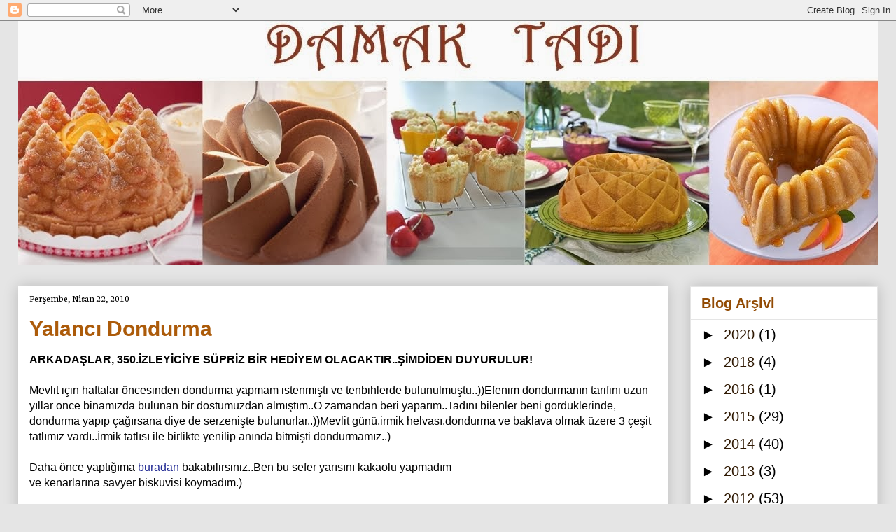

--- FILE ---
content_type: text/html; charset=UTF-8
request_url: https://damak-tad.blogspot.com/2010/04/yalanc-dondurma.html?showComment=1271934297896
body_size: 23508
content:
<!DOCTYPE html>
<html class='v2' dir='ltr' lang='tr'>
<head>
<link href='https://www.blogger.com/static/v1/widgets/335934321-css_bundle_v2.css' rel='stylesheet' type='text/css'/>
<meta content='width=1100' name='viewport'/>
<meta content='text/html; charset=UTF-8' http-equiv='Content-Type'/>
<meta content='blogger' name='generator'/>
<link href='https://damak-tad.blogspot.com/favicon.ico' rel='icon' type='image/x-icon'/>
<link href='http://damak-tad.blogspot.com/2010/04/yalanc-dondurma.html' rel='canonical'/>
<link rel="alternate" type="application/atom+xml" title="Damak Tadı - Atom" href="https://damak-tad.blogspot.com/feeds/posts/default" />
<link rel="alternate" type="application/rss+xml" title="Damak Tadı - RSS" href="https://damak-tad.blogspot.com/feeds/posts/default?alt=rss" />
<link rel="service.post" type="application/atom+xml" title="Damak Tadı - Atom" href="https://www.blogger.com/feeds/27644663/posts/default" />

<link rel="alternate" type="application/atom+xml" title="Damak Tadı - Atom" href="https://damak-tad.blogspot.com/feeds/1893118284840462330/comments/default" />
<!--Can't find substitution for tag [blog.ieCssRetrofitLinks]-->
<link href='http://farm5.static.flickr.com/4004/4538386239_a481b01ce0_o.jpg' rel='image_src'/>
<meta content='http://damak-tad.blogspot.com/2010/04/yalanc-dondurma.html' property='og:url'/>
<meta content='Yalancı Dondurma' property='og:title'/>
<meta content='ARKADAŞLAR, 350.İZLEYİCİYE SÜPRİZ BİR HEDİYEM OLACAKTIR..ŞİMDİDEN DUYURULUR! Mevlit için haftalar öncesinden dondurma yapmam istenmişti ve t...' property='og:description'/>
<meta content='https://lh3.googleusercontent.com/blogger_img_proxy/AEn0k_sSAjdzTiD8Ig4OMsyn40lHV0WFivWpENFG2FpunIk9znxyxEKXzELQkqgHEcFjvKIydOgJ4FhZnFrFWj-kxZY3Nvs4GTr3rp4BdwbA_N3IaspUtWP5spQ0vd3newC_S4KaUw=w1200-h630-p-k-no-nu' property='og:image'/>
<title>Damak Tadı: Yalancı Dondurma</title>
<style type='text/css'>@font-face{font-family:'Neuton';font-style:normal;font-weight:400;font-display:swap;src:url(//fonts.gstatic.com/s/neuton/v24/UMBTrPtMoH62xUZCwYg6UCj1BoM5.woff2)format('woff2');unicode-range:U+0100-02BA,U+02BD-02C5,U+02C7-02CC,U+02CE-02D7,U+02DD-02FF,U+0304,U+0308,U+0329,U+1D00-1DBF,U+1E00-1E9F,U+1EF2-1EFF,U+2020,U+20A0-20AB,U+20AD-20C0,U+2113,U+2C60-2C7F,U+A720-A7FF;}@font-face{font-family:'Neuton';font-style:normal;font-weight:400;font-display:swap;src:url(//fonts.gstatic.com/s/neuton/v24/UMBTrPtMoH62xUZCz4g6UCj1Bg.woff2)format('woff2');unicode-range:U+0000-00FF,U+0131,U+0152-0153,U+02BB-02BC,U+02C6,U+02DA,U+02DC,U+0304,U+0308,U+0329,U+2000-206F,U+20AC,U+2122,U+2191,U+2193,U+2212,U+2215,U+FEFF,U+FFFD;}</style>
<style id='page-skin-1' type='text/css'><!--
/*
-----------------------------------------------
Blogger Template Style
Name:     Awesome Inc.
Designer: Tina Chen
URL:      tinachen.org
----------------------------------------------- */
/* Content
----------------------------------------------- */
body {
font: normal normal 16px Arial, Tahoma, Helvetica, FreeSans, sans-serif;
color: #000000;
background: #e5e5e5 none no-repeat scroll center center;
}
html body .content-outer {
min-width: 0;
max-width: 100%;
width: 100%;
}
a:link {
text-decoration: none;
color: #252d95;
}
a:visited {
text-decoration: none;
color: #261837;
}
a:hover {
text-decoration: underline;
color: #783f04;
}
.body-fauxcolumn-outer .cap-top {
position: absolute;
z-index: 1;
height: 276px;
width: 100%;
background: transparent none repeat-x scroll top left;
_background-image: none;
}
/* Columns
----------------------------------------------- */
.content-inner {
padding: 0;
}
.header-inner .section {
margin: 0 16px;
}
.tabs-inner .section {
margin: 0 16px;
}
.main-inner {
padding-top: 30px;
}
.main-inner .column-center-inner,
.main-inner .column-left-inner,
.main-inner .column-right-inner {
padding: 0 5px;
}
*+html body .main-inner .column-center-inner {
margin-top: -30px;
}
#layout .main-inner .column-center-inner {
margin-top: 0;
}
/* Header
----------------------------------------------- */
.header-outer {
margin: 0 0 0 0;
background: transparent none repeat scroll 0 0;
}
.Header h1 {
font: normal bold 40px Arial, Tahoma, Helvetica, FreeSans, sans-serif;
color: #ffffff;
text-shadow: 0 0 -1px #000000;
}
.Header h1 a {
color: #ffffff;
}
.Header .description {
font: normal normal 14px Arial, Tahoma, Helvetica, FreeSans, sans-serif;
color: #000000;
}
.header-inner .Header .titlewrapper,
.header-inner .Header .descriptionwrapper {
padding-left: 0;
padding-right: 0;
margin-bottom: 0;
}
.header-inner .Header .titlewrapper {
padding-top: 22px;
}
/* Tabs
----------------------------------------------- */
.tabs-outer {
overflow: hidden;
position: relative;
background: #e5e5e5 url(//www.blogblog.com/1kt/awesomeinc/tabs_gradient_light.png) repeat scroll 0 0;
}
#layout .tabs-outer {
overflow: visible;
}
.tabs-cap-top, .tabs-cap-bottom {
position: absolute;
width: 100%;
border-top: 1px solid #828282;
}
.tabs-cap-bottom {
bottom: 0;
}
.tabs-inner .widget li a {
display: inline-block;
margin: 0;
padding: .6em 1.5em;
font: normal bold 14px Arial, Tahoma, Helvetica, FreeSans, sans-serif;
color: #522c04;
border-top: 1px solid #828282;
border-bottom: 1px solid #828282;
border-left: 1px solid #828282;
height: 16px;
line-height: 16px;
}
.tabs-inner .widget li:last-child a {
border-right: 1px solid #828282;
}
.tabs-inner .widget li.selected a, .tabs-inner .widget li a:hover {
background: #000000 url(//www.blogblog.com/1kt/awesomeinc/tabs_gradient_light.png) repeat-x scroll 0 -100px;
color: #ffffff;
}
/* Headings
----------------------------------------------- */
h2 {
font: normal bold 20px Arial, Tahoma, Helvetica, FreeSans, sans-serif;
color: #924b04;
}
/* Widgets
----------------------------------------------- */
.main-inner .section {
margin: 0 27px;
padding: 0;
}
.main-inner .column-left-outer,
.main-inner .column-right-outer {
margin-top: 0;
}
#layout .main-inner .column-left-outer,
#layout .main-inner .column-right-outer {
margin-top: 0;
}
.main-inner .column-left-inner,
.main-inner .column-right-inner {
background: transparent none repeat 0 0;
-moz-box-shadow: 0 0 0 rgba(0, 0, 0, .2);
-webkit-box-shadow: 0 0 0 rgba(0, 0, 0, .2);
-goog-ms-box-shadow: 0 0 0 rgba(0, 0, 0, .2);
box-shadow: 0 0 0 rgba(0, 0, 0, .2);
-moz-border-radius: 0;
-webkit-border-radius: 0;
-goog-ms-border-radius: 0;
border-radius: 0;
}
#layout .main-inner .column-left-inner,
#layout .main-inner .column-right-inner {
margin-top: 0;
}
.sidebar .widget {
font: normal normal 20px Arial, Tahoma, Helvetica, FreeSans, sans-serif;
color: #522c04;
}
.sidebar .widget a:link {
color: #301a04;
}
.sidebar .widget a:visited {
color: #000000;
}
.sidebar .widget a:hover {
color: #783f04;
}
.sidebar .widget h2 {
text-shadow: 0 0 -1px #000000;
}
.main-inner .widget {
background-color: #ffffff;
border: 1px solid #e5e5e5;
padding: 0 15px 15px;
margin: 20px -16px;
-moz-box-shadow: 0 0 20px rgba(0, 0, 0, .2);
-webkit-box-shadow: 0 0 20px rgba(0, 0, 0, .2);
-goog-ms-box-shadow: 0 0 20px rgba(0, 0, 0, .2);
box-shadow: 0 0 20px rgba(0, 0, 0, .2);
-moz-border-radius: 0;
-webkit-border-radius: 0;
-goog-ms-border-radius: 0;
border-radius: 0;
}
.main-inner .widget h2 {
margin: 0 -15px;
padding: .6em 15px .5em;
border-bottom: 1px solid transparent;
}
.footer-inner .widget h2 {
padding: 0 0 .4em;
border-bottom: 1px solid transparent;
}
.main-inner .widget h2 + div, .footer-inner .widget h2 + div {
border-top: 1px solid #e5e5e5;
padding-top: 8px;
}
.main-inner .widget .widget-content {
margin: 0 -15px;
padding: 7px 15px 0;
}
.main-inner .widget ul, .main-inner .widget #ArchiveList ul.flat {
margin: -8px -15px 0;
padding: 0;
list-style: none;
}
.main-inner .widget #ArchiveList {
margin: -8px 0 0;
}
.main-inner .widget ul li, .main-inner .widget #ArchiveList ul.flat li {
padding: .5em 15px;
text-indent: 0;
color: #000000;
border-top: 1px solid #e5e5e5;
border-bottom: 1px solid transparent;
}
.main-inner .widget #ArchiveList ul li {
padding-top: .25em;
padding-bottom: .25em;
}
.main-inner .widget ul li:first-child, .main-inner .widget #ArchiveList ul.flat li:first-child {
border-top: none;
}
.main-inner .widget ul li:last-child, .main-inner .widget #ArchiveList ul.flat li:last-child {
border-bottom: none;
}
.post-body {
position: relative;
}
.main-inner .widget .post-body ul {
padding: 0 2.5em;
margin: .5em 0;
list-style: disc;
}
.main-inner .widget .post-body ul li {
padding: 0.25em 0;
margin-bottom: .25em;
color: #000000;
border: none;
}
.footer-inner .widget ul {
padding: 0;
list-style: none;
}
.widget .zippy {
color: #000000;
}
/* Posts
----------------------------------------------- */
body .main-inner .Blog {
padding: 0;
margin-bottom: 1em;
background-color: transparent;
border: none;
-moz-box-shadow: 0 0 0 rgba(0, 0, 0, 0);
-webkit-box-shadow: 0 0 0 rgba(0, 0, 0, 0);
-goog-ms-box-shadow: 0 0 0 rgba(0, 0, 0, 0);
box-shadow: 0 0 0 rgba(0, 0, 0, 0);
}
.main-inner .section:last-child .Blog:last-child {
padding: 0;
margin-bottom: 1em;
}
.main-inner .widget h2.date-header {
margin: 0 -15px 1px;
padding: 0 0 0 0;
font: normal normal 14px Neuton;
color: #000000;
background: transparent none no-repeat scroll top left;
border-top: 0 solid #ffffff;
border-bottom: 1px solid transparent;
-moz-border-radius-topleft: 0;
-moz-border-radius-topright: 0;
-webkit-border-top-left-radius: 0;
-webkit-border-top-right-radius: 0;
border-top-left-radius: 0;
border-top-right-radius: 0;
position: static;
bottom: 100%;
right: 15px;
text-shadow: 0 0 -1px #000000;
}
.main-inner .widget h2.date-header span {
font: normal normal 14px Neuton;
display: block;
padding: .5em 15px;
border-left: 0 solid #ffffff;
border-right: 0 solid #ffffff;
}
.date-outer {
position: relative;
margin: 30px 0 20px;
padding: 0 15px;
background-color: #ffffff;
border: 1px solid #ffffff;
-moz-box-shadow: 0 0 20px rgba(0, 0, 0, .2);
-webkit-box-shadow: 0 0 20px rgba(0, 0, 0, .2);
-goog-ms-box-shadow: 0 0 20px rgba(0, 0, 0, .2);
box-shadow: 0 0 20px rgba(0, 0, 0, .2);
-moz-border-radius: 0;
-webkit-border-radius: 0;
-goog-ms-border-radius: 0;
border-radius: 0;
}
.date-outer:first-child {
margin-top: 0;
}
.date-outer:last-child {
margin-bottom: 20px;
-moz-border-radius-bottomleft: 0;
-moz-border-radius-bottomright: 0;
-webkit-border-bottom-left-radius: 0;
-webkit-border-bottom-right-radius: 0;
-goog-ms-border-bottom-left-radius: 0;
-goog-ms-border-bottom-right-radius: 0;
border-bottom-left-radius: 0;
border-bottom-right-radius: 0;
}
.date-posts {
margin: 0 -15px;
padding: 0 15px;
clear: both;
}
.post-outer, .inline-ad {
border-top: 1px solid #ffffff;
margin: 0 -15px;
padding: 15px 15px;
}
.post-outer {
padding-bottom: 10px;
}
.post-outer:first-child {
padding-top: 0;
border-top: none;
}
.post-outer:last-child, .inline-ad:last-child {
border-bottom: none;
}
.post-body {
position: relative;
}
.post-body img {
padding: 8px;
background: transparent;
border: 1px solid transparent;
-moz-box-shadow: 0 0 0 rgba(0, 0, 0, .2);
-webkit-box-shadow: 0 0 0 rgba(0, 0, 0, .2);
box-shadow: 0 0 0 rgba(0, 0, 0, .2);
-moz-border-radius: 0;
-webkit-border-radius: 0;
border-radius: 0;
}
h3.post-title, h4 {
font: normal bold 30px Arial, Tahoma, Helvetica, FreeSans, sans-serif;
color: #ac5b0a;
}
h3.post-title a {
font: normal bold 30px Arial, Tahoma, Helvetica, FreeSans, sans-serif;
color: #ac5b0a;
}
h3.post-title a:hover {
color: #783f04;
text-decoration: underline;
}
.post-header {
margin: 0 0 1em;
}
.post-body {
line-height: 1.4;
}
.post-outer h2 {
color: #000000;
}
.post-footer {
margin: 1.5em 0 0;
}
#blog-pager {
padding: 15px;
font-size: 120%;
background-color: #ffffff;
border: 1px solid #e5e5e5;
-moz-box-shadow: 0 0 20px rgba(0, 0, 0, .2);
-webkit-box-shadow: 0 0 20px rgba(0, 0, 0, .2);
-goog-ms-box-shadow: 0 0 20px rgba(0, 0, 0, .2);
box-shadow: 0 0 20px rgba(0, 0, 0, .2);
-moz-border-radius: 0;
-webkit-border-radius: 0;
-goog-ms-border-radius: 0;
border-radius: 0;
-moz-border-radius-topleft: 0;
-moz-border-radius-topright: 0;
-webkit-border-top-left-radius: 0;
-webkit-border-top-right-radius: 0;
-goog-ms-border-top-left-radius: 0;
-goog-ms-border-top-right-radius: 0;
border-top-left-radius: 0;
border-top-right-radius-topright: 0;
margin-top: 1em;
}
.blog-feeds, .post-feeds {
margin: 1em 0;
text-align: center;
color: #522c04;
}
.blog-feeds a, .post-feeds a {
color: #193964;
}
.blog-feeds a:visited, .post-feeds a:visited {
color: #000000;
}
.blog-feeds a:hover, .post-feeds a:hover {
color: #783f04;
}
.post-outer .comments {
margin-top: 2em;
}
/* Comments
----------------------------------------------- */
.comments .comments-content .icon.blog-author {
background-repeat: no-repeat;
background-image: url([data-uri]);
}
.comments .comments-content .loadmore a {
border-top: 1px solid #828282;
border-bottom: 1px solid #828282;
}
.comments .continue {
border-top: 2px solid #828282;
}
/* Footer
----------------------------------------------- */
.footer-outer {
margin: -20px 0 -1px;
padding: 20px 0 0;
color: #522c04;
overflow: hidden;
}
.footer-fauxborder-left {
border-top: 1px solid #e5e5e5;
background: #ffffff none repeat scroll 0 0;
-moz-box-shadow: 0 0 20px rgba(0, 0, 0, .2);
-webkit-box-shadow: 0 0 20px rgba(0, 0, 0, .2);
-goog-ms-box-shadow: 0 0 20px rgba(0, 0, 0, .2);
box-shadow: 0 0 20px rgba(0, 0, 0, .2);
margin: 0 -20px;
}
/* Mobile
----------------------------------------------- */
body.mobile {
background-size: auto;
}
.mobile .body-fauxcolumn-outer {
background: transparent none repeat scroll top left;
}
*+html body.mobile .main-inner .column-center-inner {
margin-top: 0;
}
.mobile .main-inner .widget {
padding: 0 0 15px;
}
.mobile .main-inner .widget h2 + div,
.mobile .footer-inner .widget h2 + div {
border-top: none;
padding-top: 0;
}
.mobile .footer-inner .widget h2 {
padding: 0.5em 0;
border-bottom: none;
}
.mobile .main-inner .widget .widget-content {
margin: 0;
padding: 7px 0 0;
}
.mobile .main-inner .widget ul,
.mobile .main-inner .widget #ArchiveList ul.flat {
margin: 0 -15px 0;
}
.mobile .main-inner .widget h2.date-header {
right: 0;
}
.mobile .date-header span {
padding: 0.4em 0;
}
.mobile .date-outer:first-child {
margin-bottom: 0;
border: 1px solid #ffffff;
-moz-border-radius-topleft: 0;
-moz-border-radius-topright: 0;
-webkit-border-top-left-radius: 0;
-webkit-border-top-right-radius: 0;
-goog-ms-border-top-left-radius: 0;
-goog-ms-border-top-right-radius: 0;
border-top-left-radius: 0;
border-top-right-radius: 0;
}
.mobile .date-outer {
border-color: #ffffff;
border-width: 0 1px 1px;
}
.mobile .date-outer:last-child {
margin-bottom: 0;
}
.mobile .main-inner {
padding: 0;
}
.mobile .header-inner .section {
margin: 0;
}
.mobile .post-outer, .mobile .inline-ad {
padding: 5px 0;
}
.mobile .tabs-inner .section {
margin: 0 10px;
}
.mobile .main-inner .widget h2 {
margin: 0;
padding: 0;
}
.mobile .main-inner .widget h2.date-header span {
padding: 0;
}
.mobile .main-inner .widget .widget-content {
margin: 0;
padding: 7px 0 0;
}
.mobile #blog-pager {
border: 1px solid transparent;
background: #ffffff none repeat scroll 0 0;
}
.mobile .main-inner .column-left-inner,
.mobile .main-inner .column-right-inner {
background: transparent none repeat 0 0;
-moz-box-shadow: none;
-webkit-box-shadow: none;
-goog-ms-box-shadow: none;
box-shadow: none;
}
.mobile .date-posts {
margin: 0;
padding: 0;
}
.mobile .footer-fauxborder-left {
margin: 0;
border-top: inherit;
}
.mobile .main-inner .section:last-child .Blog:last-child {
margin-bottom: 0;
}
.mobile-index-contents {
color: #000000;
}
.mobile .mobile-link-button {
background: #252d95 url(//www.blogblog.com/1kt/awesomeinc/tabs_gradient_light.png) repeat scroll 0 0;
}
.mobile-link-button a:link, .mobile-link-button a:visited {
color: #ffffff;
}
.mobile .tabs-inner .PageList .widget-content {
background: transparent;
border-top: 1px solid;
border-color: #828282;
color: #522c04;
}
.mobile .tabs-inner .PageList .widget-content .pagelist-arrow {
border-left: 1px solid #828282;
}

--></style>
<style id='template-skin-1' type='text/css'><!--
body {
min-width: 1260px;
}
.content-outer, .content-fauxcolumn-outer, .region-inner {
min-width: 1260px;
max-width: 1260px;
_width: 1260px;
}
.main-inner .columns {
padding-left: 0;
padding-right: 300px;
}
.main-inner .fauxcolumn-center-outer {
left: 0;
right: 300px;
/* IE6 does not respect left and right together */
_width: expression(this.parentNode.offsetWidth -
parseInt("0") -
parseInt("300px") + 'px');
}
.main-inner .fauxcolumn-left-outer {
width: 0;
}
.main-inner .fauxcolumn-right-outer {
width: 300px;
}
.main-inner .column-left-outer {
width: 0;
right: 100%;
margin-left: -0;
}
.main-inner .column-right-outer {
width: 300px;
margin-right: -300px;
}
#layout {
min-width: 0;
}
#layout .content-outer {
min-width: 0;
width: 800px;
}
#layout .region-inner {
min-width: 0;
width: auto;
}
body#layout div.add_widget {
padding: 8px;
}
body#layout div.add_widget a {
margin-left: 32px;
}
--></style>
<link href='https://www.blogger.com/dyn-css/authorization.css?targetBlogID=27644663&amp;zx=e8ccb44d-ea6c-465c-8095-671caf879732' media='none' onload='if(media!=&#39;all&#39;)media=&#39;all&#39;' rel='stylesheet'/><noscript><link href='https://www.blogger.com/dyn-css/authorization.css?targetBlogID=27644663&amp;zx=e8ccb44d-ea6c-465c-8095-671caf879732' rel='stylesheet'/></noscript>
<meta name='google-adsense-platform-account' content='ca-host-pub-1556223355139109'/>
<meta name='google-adsense-platform-domain' content='blogspot.com'/>

</head>
<body class='loading variant-light'>
<div class='navbar section' id='navbar' name='Navbar'><div class='widget Navbar' data-version='1' id='Navbar1'><script type="text/javascript">
    function setAttributeOnload(object, attribute, val) {
      if(window.addEventListener) {
        window.addEventListener('load',
          function(){ object[attribute] = val; }, false);
      } else {
        window.attachEvent('onload', function(){ object[attribute] = val; });
      }
    }
  </script>
<div id="navbar-iframe-container"></div>
<script type="text/javascript" src="https://apis.google.com/js/platform.js"></script>
<script type="text/javascript">
      gapi.load("gapi.iframes:gapi.iframes.style.bubble", function() {
        if (gapi.iframes && gapi.iframes.getContext) {
          gapi.iframes.getContext().openChild({
              url: 'https://www.blogger.com/navbar/27644663?po\x3d1893118284840462330\x26origin\x3dhttps://damak-tad.blogspot.com',
              where: document.getElementById("navbar-iframe-container"),
              id: "navbar-iframe"
          });
        }
      });
    </script><script type="text/javascript">
(function() {
var script = document.createElement('script');
script.type = 'text/javascript';
script.src = '//pagead2.googlesyndication.com/pagead/js/google_top_exp.js';
var head = document.getElementsByTagName('head')[0];
if (head) {
head.appendChild(script);
}})();
</script>
</div></div>
<div class='body-fauxcolumns'>
<div class='fauxcolumn-outer body-fauxcolumn-outer'>
<div class='cap-top'>
<div class='cap-left'></div>
<div class='cap-right'></div>
</div>
<div class='fauxborder-left'>
<div class='fauxborder-right'></div>
<div class='fauxcolumn-inner'>
</div>
</div>
<div class='cap-bottom'>
<div class='cap-left'></div>
<div class='cap-right'></div>
</div>
</div>
</div>
<div class='content'>
<div class='content-fauxcolumns'>
<div class='fauxcolumn-outer content-fauxcolumn-outer'>
<div class='cap-top'>
<div class='cap-left'></div>
<div class='cap-right'></div>
</div>
<div class='fauxborder-left'>
<div class='fauxborder-right'></div>
<div class='fauxcolumn-inner'>
</div>
</div>
<div class='cap-bottom'>
<div class='cap-left'></div>
<div class='cap-right'></div>
</div>
</div>
</div>
<div class='content-outer'>
<div class='content-cap-top cap-top'>
<div class='cap-left'></div>
<div class='cap-right'></div>
</div>
<div class='fauxborder-left content-fauxborder-left'>
<div class='fauxborder-right content-fauxborder-right'></div>
<div class='content-inner'>
<header>
<div class='header-outer'>
<div class='header-cap-top cap-top'>
<div class='cap-left'></div>
<div class='cap-right'></div>
</div>
<div class='fauxborder-left header-fauxborder-left'>
<div class='fauxborder-right header-fauxborder-right'></div>
<div class='region-inner header-inner'>
<div class='header section' id='header' name='Başlık'><div class='widget Header' data-version='1' id='Header1'>
<div id='header-inner'>
<a href='https://damak-tad.blogspot.com/' style='display: block'>
<img alt='Damak Tadı' height='349px; ' id='Header1_headerimg' src='https://blogger.googleusercontent.com/img/b/R29vZ2xl/AVvXsEiwKglbJbvnP7WKMFHrmfklPkBD-z3uxIkCRiVHb1rUrKaV3nim6-vlM2kibtPkfK1o5EgPgTdhgBIgdXxhnvKmsOur7VtPwHynxeu_xn-E9tMas2WsvGglFw4JnJos1W-d0vs_cA/s1600/DAMAKTADIBANNER5.jpg' style='display: block' width='1250px; '/>
</a>
</div>
</div></div>
</div>
</div>
<div class='header-cap-bottom cap-bottom'>
<div class='cap-left'></div>
<div class='cap-right'></div>
</div>
</div>
</header>
<div class='tabs-outer'>
<div class='tabs-cap-top cap-top'>
<div class='cap-left'></div>
<div class='cap-right'></div>
</div>
<div class='fauxborder-left tabs-fauxborder-left'>
<div class='fauxborder-right tabs-fauxborder-right'></div>
<div class='region-inner tabs-inner'>
<div class='tabs no-items section' id='crosscol' name='Çapraz Sütun'></div>
<div class='tabs no-items section' id='crosscol-overflow' name='Cross-Column 2'></div>
</div>
</div>
<div class='tabs-cap-bottom cap-bottom'>
<div class='cap-left'></div>
<div class='cap-right'></div>
</div>
</div>
<div class='main-outer'>
<div class='main-cap-top cap-top'>
<div class='cap-left'></div>
<div class='cap-right'></div>
</div>
<div class='fauxborder-left main-fauxborder-left'>
<div class='fauxborder-right main-fauxborder-right'></div>
<div class='region-inner main-inner'>
<div class='columns fauxcolumns'>
<div class='fauxcolumn-outer fauxcolumn-center-outer'>
<div class='cap-top'>
<div class='cap-left'></div>
<div class='cap-right'></div>
</div>
<div class='fauxborder-left'>
<div class='fauxborder-right'></div>
<div class='fauxcolumn-inner'>
</div>
</div>
<div class='cap-bottom'>
<div class='cap-left'></div>
<div class='cap-right'></div>
</div>
</div>
<div class='fauxcolumn-outer fauxcolumn-left-outer'>
<div class='cap-top'>
<div class='cap-left'></div>
<div class='cap-right'></div>
</div>
<div class='fauxborder-left'>
<div class='fauxborder-right'></div>
<div class='fauxcolumn-inner'>
</div>
</div>
<div class='cap-bottom'>
<div class='cap-left'></div>
<div class='cap-right'></div>
</div>
</div>
<div class='fauxcolumn-outer fauxcolumn-right-outer'>
<div class='cap-top'>
<div class='cap-left'></div>
<div class='cap-right'></div>
</div>
<div class='fauxborder-left'>
<div class='fauxborder-right'></div>
<div class='fauxcolumn-inner'>
</div>
</div>
<div class='cap-bottom'>
<div class='cap-left'></div>
<div class='cap-right'></div>
</div>
</div>
<!-- corrects IE6 width calculation -->
<div class='columns-inner'>
<div class='column-center-outer'>
<div class='column-center-inner'>
<div class='main section' id='main' name='Ana'><div class='widget Blog' data-version='1' id='Blog1'>
<div class='blog-posts hfeed'>

          <div class="date-outer">
        
<h2 class='date-header'><span>Perşembe, Nisan 22, 2010</span></h2>

          <div class="date-posts">
        
<div class='post-outer'>
<div class='post hentry uncustomized-post-template' itemprop='blogPost' itemscope='itemscope' itemtype='http://schema.org/BlogPosting'>
<meta content='http://farm5.static.flickr.com/4004/4538386239_a481b01ce0_o.jpg' itemprop='image_url'/>
<meta content='27644663' itemprop='blogId'/>
<meta content='1893118284840462330' itemprop='postId'/>
<a name='1893118284840462330'></a>
<h3 class='post-title entry-title' itemprop='name'>
Yalancı Dondurma
</h3>
<div class='post-header'>
<div class='post-header-line-1'></div>
</div>
<div class='post-body entry-content' id='post-body-1893118284840462330' itemprop='description articleBody'>
<strong>ARKADAŞLAR, 350.İZLEYİCİYE SÜPRİZ BİR HEDİYEM OLACAKTIR..ŞİMDİDEN DUYURULUR!</strong><br /><br />Mevlit için haftalar öncesinden dondurma yapmam istenmişti ve tenbihlerde bulunulmuştu..))Efenim dondurmanın tarifini uzun yıllar önce binamızda bulunan bir dostumuzdan almıştım..O zamandan beri yaparım..Tadını bilenler beni gördüklerinde, dondurma yapıp çağırsana diye de serzenişte bulunurlar..))Mevlit günü,irmik helvası,dondurma ve baklava olmak üzere 3 çeşit tatlımız vardı..İrmik tatlısı ile birlikte yenilip anında bitmişti dondurmamız..)<br /><br />Daha önce yaptığıma <a href="http://damak-tad.blogspot.com/2006/08/yalanci-dondurma.html">buradan</a> bakabilirsiniz..Ben bu sefer yarısını kakaolu yapmadım<br />ve kenarlarına savyer bisküvisi koymadım.)<br /><br />Not:Arkadaşlar yıllardır bu tarifi yaparım ve hiç bir zaman yumurta kokusundan<br />rahatsız olduk diyene rastlamadım..Püf noktası yumurtayı çokkk çırpmak.<br /><a href="http://www.flickr.com/photos/damak-tadblogspotcom/4538386239/" title="Dondurma by damak-tadı, on Flickr"><img alt="Dondurma" height="724" src="https://lh3.googleusercontent.com/blogger_img_proxy/AEn0k_sSAjdzTiD8Ig4OMsyn40lHV0WFivWpENFG2FpunIk9znxyxEKXzELQkqgHEcFjvKIydOgJ4FhZnFrFWj-kxZY3Nvs4GTr3rp4BdwbA_N3IaspUtWP5spQ0vd3newC_S4KaUw=s0-d" width="468"></a><br />Malzemeler 2 ölçek için <br /><strong>(Tek ölçek için 1 kutu krem şanti kullanılır.<br />Yumurta sayısında değişiklikolmayıp,sadece 1 su bardağı<br />süt veya krema kullanılır.)</strong><br />5 yumurta<br />1 su bardağı şeker (şekeri azaltmanız mümkündür)<br />1 paket vanilya şekeri<br /><br />2 kutu krem şanti (4 paket)<br />1 kutu krema (250 ml)<br />1/2 su bardağı süt <br />1/2 su bardağı damla çikolata <br />(benim kullandığım damla çikolatalar normalden daha küçüktüler.Amerika'dan)<br /><br />Ortası için 1 paket beze<br />antep fıstığı<br /><br />Tepesi benmaride eritilmiş çikolata<br /><a href="http://www.flickr.com/photos/damak-tadblogspotcom/4538392577/" title="Dondurma by damak-tadı, on Flickr"><img alt="Dondurma" height="652" src="https://lh3.googleusercontent.com/blogger_img_proxy/AEn0k_s4KiZ_qmYRFChOHat7a87FNlvHsQGjQixR0stc88Lx8ayBsGqasPAB2vk1XG4LcmwXh1s5KCT1pU2cWgfyelkGAjV1bVabi_8lHJaoZOcIk4oAlBmVQBuCrBOG87Q6jyQgVw=s0-d" width="468"></a><br />Hazırlanışı<br />Yumurtalar,şeker,vanilya 10-15 dk çırpılıp bırakılır.<br /><br />Şantiler önce krema ile çırpılıp arkasından sütü eklenip çırpılır.<br /><br />Yumurtalar ve şanti karıştırılıp tekrar çırpılır.<br /><br />Çukur bir kaseye streç serilip,karışımın yarısı dökülür.<br /><br />Üzerine bezeler irice parçalanıp serpiştirilip fıstıklar konulur.<br /><br />Kalan karışım üzerine dökülüp,her tarafı streçle kapatılıp dondurucuya atılır.<br /><br />Servis etmeden 1 saat önce servis tabağına çevrilir.<br /><br />Üzerine benmaride eritilen çikolata dökülüp tekrar dondurucuya kaldırılır.<br /><br />Dondurması iyice donduktan sonra servis edilir.
<div style='clear: both;'></div>
</div>
<div class='post-footer'>
<div class='post-footer-line post-footer-line-1'>
<span class='post-author vcard'>
Gönderen
<span class='fn' itemprop='author' itemscope='itemscope' itemtype='http://schema.org/Person'>
<meta content='https://www.blogger.com/profile/01875876596679388319' itemprop='url'/>
<a class='g-profile' href='https://www.blogger.com/profile/01875876596679388319' rel='author' title='author profile'>
<span itemprop='name'>Damak Tadı</span>
</a>
</span>
</span>
<span class='post-timestamp'>
</span>
<span class='post-comment-link'>
</span>
<span class='post-icons'>
<span class='item-action'>
<a href='https://www.blogger.com/email-post/27644663/1893118284840462330' title='E-postayla Gönderme'>
<img alt='' class='icon-action' height='13' src='https://resources.blogblog.com/img/icon18_email.gif' width='18'/>
</a>
</span>
</span>
<div class='post-share-buttons goog-inline-block'>
<a class='goog-inline-block share-button sb-email' href='https://www.blogger.com/share-post.g?blogID=27644663&postID=1893118284840462330&target=email' target='_blank' title='Bunu E-postayla Gönder'><span class='share-button-link-text'>Bunu E-postayla Gönder</span></a><a class='goog-inline-block share-button sb-blog' href='https://www.blogger.com/share-post.g?blogID=27644663&postID=1893118284840462330&target=blog' onclick='window.open(this.href, "_blank", "height=270,width=475"); return false;' target='_blank' title='BlogThis!'><span class='share-button-link-text'>BlogThis!</span></a><a class='goog-inline-block share-button sb-twitter' href='https://www.blogger.com/share-post.g?blogID=27644663&postID=1893118284840462330&target=twitter' target='_blank' title='X&#39;te paylaş'><span class='share-button-link-text'>X'te paylaş</span></a><a class='goog-inline-block share-button sb-facebook' href='https://www.blogger.com/share-post.g?blogID=27644663&postID=1893118284840462330&target=facebook' onclick='window.open(this.href, "_blank", "height=430,width=640"); return false;' target='_blank' title='Facebook&#39;ta Paylaş'><span class='share-button-link-text'>Facebook'ta Paylaş</span></a><a class='goog-inline-block share-button sb-pinterest' href='https://www.blogger.com/share-post.g?blogID=27644663&postID=1893118284840462330&target=pinterest' target='_blank' title='Pinterest&#39;te Paylaş'><span class='share-button-link-text'>Pinterest'te Paylaş</span></a>
</div>
</div>
<div class='post-footer-line post-footer-line-2'>
<span class='post-labels'>
Etiketler:
<a href='https://damak-tad.blogspot.com/search/label/S%C3%BCtl%C3%BC%20Tatl%C4%B1lar' rel='tag'>Sütlü Tatlılar</a>
</span>
</div>
<div class='post-footer-line post-footer-line-3'>
<span class='post-location'>
</span>
</div>
</div>
</div>
<div class='comments' id='comments'>
<a name='comments'></a>
<h4>25 yorum:</h4>
<div id='Blog1_comments-block-wrapper'>
<dl class='avatar-comment-indent' id='comments-block'>
<dt class='comment-author ' id='c3024153035110639432'>
<a name='c3024153035110639432'></a>
<div class="avatar-image-container avatar-stock"><span dir="ltr"><a href="https://www.blogger.com/profile/16586489610959042877" target="" rel="nofollow" onclick="" class="avatar-hovercard" id="av-3024153035110639432-16586489610959042877"><img src="//www.blogger.com/img/blogger_logo_round_35.png" width="35" height="35" alt="" title="B&#304;R  &Ccedil;ay &#304;&Ccedil;&#304;P KALKACAKTIK:)">

</a></span></div>
<a href='https://www.blogger.com/profile/16586489610959042877' rel='nofollow'>BİR  Çay İÇİP KALKACAKTIK:)</a>
dedi ki...
</dt>
<dd class='comment-body' id='Blog1_cmt-3024153035110639432'>
<p>
harika görünüyor ellerine sağlık
</p>
</dd>
<dd class='comment-footer'>
<span class='comment-timestamp'>
<a href='https://damak-tad.blogspot.com/2010/04/yalanc-dondurma.html?showComment=1271930493239#c3024153035110639432' title='comment permalink'>
22/4/10 13:01
</a>
<span class='item-control blog-admin pid-512943032'>
<a class='comment-delete' href='https://www.blogger.com/comment/delete/27644663/3024153035110639432' title='Yorumu Sil'>
<img src='https://resources.blogblog.com/img/icon_delete13.gif'/>
</a>
</span>
</span>
</dd>
<dt class='comment-author ' id='c230981684040835703'>
<a name='c230981684040835703'></a>
<div class="avatar-image-container vcard"><span dir="ltr"><a href="https://www.blogger.com/profile/11419016524541510345" target="" rel="nofollow" onclick="" class="avatar-hovercard" id="av-230981684040835703-11419016524541510345"><img src="https://resources.blogblog.com/img/blank.gif" width="35" height="35" class="delayLoad" style="display: none;" longdesc="//1.bp.blogspot.com/_u4R5UqC5OhQ/SsNdPiLVw7I/AAAAAAAAAHQ/B0SWUgjQRh8/S45-s35/mimoza-kisling.jpg" alt="" title="Mimosa Caf&eacute;">

<noscript><img src="//1.bp.blogspot.com/_u4R5UqC5OhQ/SsNdPiLVw7I/AAAAAAAAAHQ/B0SWUgjQRh8/S45-s35/mimoza-kisling.jpg" width="35" height="35" class="photo" alt=""></noscript></a></span></div>
<a href='https://www.blogger.com/profile/11419016524541510345' rel='nofollow'>Mimosa Café</a>
dedi ki...
</dt>
<dd class='comment-body' id='Blog1_cmt-230981684040835703'>
<p>
mükemmel bir görüntü, harik abir lezzet olduğu kuşkusuz. tarifi bekliyoruz heyecanla.
</p>
</dd>
<dd class='comment-footer'>
<span class='comment-timestamp'>
<a href='https://damak-tad.blogspot.com/2010/04/yalanc-dondurma.html?showComment=1271931254661#c230981684040835703' title='comment permalink'>
22/4/10 13:14
</a>
<span class='item-control blog-admin pid-306480672'>
<a class='comment-delete' href='https://www.blogger.com/comment/delete/27644663/230981684040835703' title='Yorumu Sil'>
<img src='https://resources.blogblog.com/img/icon_delete13.gif'/>
</a>
</span>
</span>
</dd>
<dt class='comment-author ' id='c3782669818346998227'>
<a name='c3782669818346998227'></a>
<div class="avatar-image-container avatar-stock"><span dir="ltr"><a href="https://www.blogger.com/profile/03227386728929874261" target="" rel="nofollow" onclick="" class="avatar-hovercard" id="av-3782669818346998227-03227386728929874261"><img src="//www.blogger.com/img/blogger_logo_round_35.png" width="35" height="35" alt="" title="Unknown">

</a></span></div>
<a href='https://www.blogger.com/profile/03227386728929874261' rel='nofollow'>Unknown</a>
dedi ki...
</dt>
<dd class='comment-body' id='Blog1_cmt-3782669818346998227'>
<p>
Canim benim, ellerine saglik, hemen ben de denemek istiyorum ama önce sormaliyim, &quot;iki kutu krem santi&quot; demissin... Bir kutuda iki poset var, öyle 4 poset mi? yoksa bir kutu, iki poset mi? Tam anlayamadim, ayrica krem santi kac gr.lik kutuda... Eger geri dönebilirsen cok sevinirim.... Sevgilerimle,
</p>
</dd>
<dd class='comment-footer'>
<span class='comment-timestamp'>
<a href='https://damak-tad.blogspot.com/2010/04/yalanc-dondurma.html?showComment=1271932824956#c3782669818346998227' title='comment permalink'>
22/4/10 13:40
</a>
<span class='item-control blog-admin pid-2116339566'>
<a class='comment-delete' href='https://www.blogger.com/comment/delete/27644663/3782669818346998227' title='Yorumu Sil'>
<img src='https://resources.blogblog.com/img/icon_delete13.gif'/>
</a>
</span>
</span>
</dd>
<dt class='comment-author ' id='c4637979056019745663'>
<a name='c4637979056019745663'></a>
<div class="avatar-image-container vcard"><span dir="ltr"><a href="https://www.blogger.com/profile/11940591745955773449" target="" rel="nofollow" onclick="" class="avatar-hovercard" id="av-4637979056019745663-11940591745955773449"><img src="https://resources.blogblog.com/img/blank.gif" width="35" height="35" class="delayLoad" style="display: none;" longdesc="//4.bp.blogspot.com/_SitTOCvVUGw/S3Kcu_UQRUI/AAAAAAAAAd4/eGTsirev6iE/S45-s35/12140_1248085916475_1059260422_799210_5917402_n%2B-%2BCopy.jpg" alt="" title="humeyra">

<noscript><img src="//4.bp.blogspot.com/_SitTOCvVUGw/S3Kcu_UQRUI/AAAAAAAAAd4/eGTsirev6iE/S45-s35/12140_1248085916475_1059260422_799210_5917402_n%2B-%2BCopy.jpg" width="35" height="35" class="photo" alt=""></noscript></a></span></div>
<a href='https://www.blogger.com/profile/11940591745955773449' rel='nofollow'>humeyra</a>
dedi ki...
</dt>
<dd class='comment-body' id='Blog1_cmt-4637979056019745663'>
<p>
Gerçekten harika görünüyor. Ellerinize sağlık
</p>
</dd>
<dd class='comment-footer'>
<span class='comment-timestamp'>
<a href='https://damak-tad.blogspot.com/2010/04/yalanc-dondurma.html?showComment=1271932824957#c4637979056019745663' title='comment permalink'>
22/4/10 13:40
</a>
<span class='item-control blog-admin pid-1793144651'>
<a class='comment-delete' href='https://www.blogger.com/comment/delete/27644663/4637979056019745663' title='Yorumu Sil'>
<img src='https://resources.blogblog.com/img/icon_delete13.gif'/>
</a>
</span>
</span>
</dd>
<dt class='comment-author ' id='c6129819792221320516'>
<a name='c6129819792221320516'></a>
<div class="avatar-image-container avatar-stock"><span dir="ltr"><img src="//resources.blogblog.com/img/blank.gif" width="35" height="35" alt="" title="Ads&#305;z">

</span></div>
Adsız
dedi ki...
</dt>
<dd class='comment-body' id='Blog1_cmt-6129819792221320516'>
<p>
Tam mevsimi hemen denenmeli.<br />Ellerine sağlık Gülcüğüm.<br /><br />Sevgiler<br />Nilüfer
</p>
</dd>
<dd class='comment-footer'>
<span class='comment-timestamp'>
<a href='https://damak-tad.blogspot.com/2010/04/yalanc-dondurma.html?showComment=1271933272672#c6129819792221320516' title='comment permalink'>
22/4/10 13:47
</a>
<span class='item-control blog-admin pid-1217078366'>
<a class='comment-delete' href='https://www.blogger.com/comment/delete/27644663/6129819792221320516' title='Yorumu Sil'>
<img src='https://resources.blogblog.com/img/icon_delete13.gif'/>
</a>
</span>
</span>
</dd>
<dt class='comment-author ' id='c5773745171981905755'>
<a name='c5773745171981905755'></a>
<div class="avatar-image-container avatar-stock"><span dir="ltr"><a href="https://www.blogger.com/profile/09523250745433852499" target="" rel="nofollow" onclick="" class="avatar-hovercard" id="av-5773745171981905755-09523250745433852499"><img src="//www.blogger.com/img/blogger_logo_round_35.png" width="35" height="35" alt="" title="Unknown">

</a></span></div>
<a href='https://www.blogger.com/profile/09523250745433852499' rel='nofollow'>Unknown</a>
dedi ki...
</dt>
<dd class='comment-body' id='Blog1_cmt-5773745171981905755'>
<p>
Ablamda evde dondurma yapar, herkes keyifle yer, fakat yumurta kokusu beni çok rahatsız ederdi. Sende kesin yoktur da ne yapmak lazım. Tiyosunu rica edebilirmiyim))
</p>
</dd>
<dd class='comment-footer'>
<span class='comment-timestamp'>
<a href='https://damak-tad.blogspot.com/2010/04/yalanc-dondurma.html?showComment=1271933349083#c5773745171981905755' title='comment permalink'>
22/4/10 13:49
</a>
<span class='item-control blog-admin pid-1252042861'>
<a class='comment-delete' href='https://www.blogger.com/comment/delete/27644663/5773745171981905755' title='Yorumu Sil'>
<img src='https://resources.blogblog.com/img/icon_delete13.gif'/>
</a>
</span>
</span>
</dd>
<dt class='comment-author ' id='c5413809549321469415'>
<a name='c5413809549321469415'></a>
<div class="avatar-image-container vcard"><span dir="ltr"><a href="https://www.blogger.com/profile/03114523170245893592" target="" rel="nofollow" onclick="" class="avatar-hovercard" id="av-5413809549321469415-03114523170245893592"><img src="https://resources.blogblog.com/img/blank.gif" width="35" height="35" class="delayLoad" style="display: none;" longdesc="//blogger.googleusercontent.com/img/b/R29vZ2xl/AVvXsEgRUktOu7sznOkWVH-u-KeNR0gJdpyfPW0jMnnotyTOzLo-OtrpSs-Hdxbo_4dilCD2WUngNyosm6M6elx22vWXpqFvHwodbhVD3VSbq7aWBJu9t6ne9fDYleRodRg/s45-c/resim.png" alt="" title="aylinayca">

<noscript><img src="//blogger.googleusercontent.com/img/b/R29vZ2xl/AVvXsEgRUktOu7sznOkWVH-u-KeNR0gJdpyfPW0jMnnotyTOzLo-OtrpSs-Hdxbo_4dilCD2WUngNyosm6M6elx22vWXpqFvHwodbhVD3VSbq7aWBJu9t6ne9fDYleRodRg/s45-c/resim.png" width="35" height="35" class="photo" alt=""></noscript></a></span></div>
<a href='https://www.blogger.com/profile/03114523170245893592' rel='nofollow'>aylinayca</a>
dedi ki...
</dt>
<dd class='comment-body' id='Blog1_cmt-5413809549321469415'>
<p>
Süper bir tat bayıldım doğrusu kalabalık da tarifini istemeye fırsatım olmamıştı görüntü ve tadı mükemmeldi Küçük lokmalar halinde tadına vararak yedim ellerinize sağlık<br />sevgilerimle...
</p>
</dd>
<dd class='comment-footer'>
<span class='comment-timestamp'>
<a href='https://damak-tad.blogspot.com/2010/04/yalanc-dondurma.html?showComment=1271933781597#c5413809549321469415' title='comment permalink'>
22/4/10 13:56
</a>
<span class='item-control blog-admin pid-128466685'>
<a class='comment-delete' href='https://www.blogger.com/comment/delete/27644663/5413809549321469415' title='Yorumu Sil'>
<img src='https://resources.blogblog.com/img/icon_delete13.gif'/>
</a>
</span>
</span>
</dd>
<dt class='comment-author ' id='c6801584585579050890'>
<a name='c6801584585579050890'></a>
<div class="avatar-image-container vcard"><span dir="ltr"><a href="https://www.blogger.com/profile/03939992417278974998" target="" rel="nofollow" onclick="" class="avatar-hovercard" id="av-6801584585579050890-03939992417278974998"><img src="https://resources.blogblog.com/img/blank.gif" width="35" height="35" class="delayLoad" style="display: none;" longdesc="//3.bp.blogspot.com/_oexuXRiK-xA/S_OuvkHnddI/AAAAAAAABqw/M6eCt47VeF4/S45-s35/foto%2B3.jpg" alt="" title="Sagl&#305;kl&#305;mutfak">

<noscript><img src="//3.bp.blogspot.com/_oexuXRiK-xA/S_OuvkHnddI/AAAAAAAABqw/M6eCt47VeF4/S45-s35/foto%2B3.jpg" width="35" height="35" class="photo" alt=""></noscript></a></span></div>
<a href='https://www.blogger.com/profile/03939992417278974998' rel='nofollow'>Saglıklımutfak</a>
dedi ki...
</dt>
<dd class='comment-body' id='Blog1_cmt-6801584585579050890'>
<p>
Ben ki 35 sene ağzıma dondurma sokmadım, bu sene de ipin ucunu kaçırdım. ama bu dayanılacak gibi değil ki gülüm yaaa. Eline sağlık:)
</p>
</dd>
<dd class='comment-footer'>
<span class='comment-timestamp'>
<a href='https://damak-tad.blogspot.com/2010/04/yalanc-dondurma.html?showComment=1271934297896#c6801584585579050890' title='comment permalink'>
22/4/10 14:04
</a>
<span class='item-control blog-admin pid-407806020'>
<a class='comment-delete' href='https://www.blogger.com/comment/delete/27644663/6801584585579050890' title='Yorumu Sil'>
<img src='https://resources.blogblog.com/img/icon_delete13.gif'/>
</a>
</span>
</span>
</dd>
<dt class='comment-author ' id='c6614279852871068714'>
<a name='c6614279852871068714'></a>
<div class="avatar-image-container vcard"><span dir="ltr"><a href="https://www.blogger.com/profile/16317017050239182077" target="" rel="nofollow" onclick="" class="avatar-hovercard" id="av-6614279852871068714-16317017050239182077"><img src="https://resources.blogblog.com/img/blank.gif" width="35" height="35" class="delayLoad" style="display: none;" longdesc="//3.bp.blogspot.com/_AiFpJhfI3Xg/SzTVl9Cl6XI/AAAAAAAAACw/oY4ud3tQpgs/S45-s35/t-aktay.jpg" alt="" title="http://www.lezzetibol.com">

<noscript><img src="//3.bp.blogspot.com/_AiFpJhfI3Xg/SzTVl9Cl6XI/AAAAAAAAACw/oY4ud3tQpgs/S45-s35/t-aktay.jpg" width="35" height="35" class="photo" alt=""></noscript></a></span></div>
<a href='https://www.blogger.com/profile/16317017050239182077' rel='nofollow'>http://www.lezzetibol.com</a>
dedi ki...
</dt>
<dd class='comment-body' id='Blog1_cmt-6614279852871068714'>
<p>
Tatlım önce allah kabul etsin canım.<br />tarifin süper. Mevsimi de geldi. Yapmalı.<br />Ellerine kollarına sağlık canım benim.<br />Öpüyorum o güzel yanaklarından <br />sevgiler
</p>
</dd>
<dd class='comment-footer'>
<span class='comment-timestamp'>
<a href='https://damak-tad.blogspot.com/2010/04/yalanc-dondurma.html?showComment=1271934619798#c6614279852871068714' title='comment permalink'>
22/4/10 14:10
</a>
<span class='item-control blog-admin pid-109881513'>
<a class='comment-delete' href='https://www.blogger.com/comment/delete/27644663/6614279852871068714' title='Yorumu Sil'>
<img src='https://resources.blogblog.com/img/icon_delete13.gif'/>
</a>
</span>
</span>
</dd>
<dt class='comment-author ' id='c56136968135223880'>
<a name='c56136968135223880'></a>
<div class="avatar-image-container vcard"><span dir="ltr"><a href="https://www.blogger.com/profile/04400567930643032813" target="" rel="nofollow" onclick="" class="avatar-hovercard" id="av-56136968135223880-04400567930643032813"><img src="https://resources.blogblog.com/img/blank.gif" width="35" height="35" class="delayLoad" style="display: none;" longdesc="//blogger.googleusercontent.com/img/b/R29vZ2xl/AVvXsEgwlVF276SkSIdLr_dFSdlbyJanjv_8f7UBdoB3xd06yg2NVPwesTgV8qqIHf2Wl331eaxgj-n5HucZ7xT0tzkk9XwXP27ytBm_bJrjsfGk6E_jA8LoR1ZcKlP1iP1t0Q/s45-c/Resim1.jpg" alt="" title="&ccedil;e&#351;nici Handan">

<noscript><img src="//blogger.googleusercontent.com/img/b/R29vZ2xl/AVvXsEgwlVF276SkSIdLr_dFSdlbyJanjv_8f7UBdoB3xd06yg2NVPwesTgV8qqIHf2Wl331eaxgj-n5HucZ7xT0tzkk9XwXP27ytBm_bJrjsfGk6E_jA8LoR1ZcKlP1iP1t0Q/s45-c/Resim1.jpg" width="35" height="35" class="photo" alt=""></noscript></a></span></div>
<a href='https://www.blogger.com/profile/04400567930643032813' rel='nofollow'>çeşnici Handan</a>
dedi ki...
</dt>
<dd class='comment-body' id='Blog1_cmt-56136968135223880'>
<p>
Harika gözüküyor. Ellerine sağlık.
</p>
</dd>
<dd class='comment-footer'>
<span class='comment-timestamp'>
<a href='https://damak-tad.blogspot.com/2010/04/yalanc-dondurma.html?showComment=1271936578539#c56136968135223880' title='comment permalink'>
22/4/10 14:42
</a>
<span class='item-control blog-admin pid-995066078'>
<a class='comment-delete' href='https://www.blogger.com/comment/delete/27644663/56136968135223880' title='Yorumu Sil'>
<img src='https://resources.blogblog.com/img/icon_delete13.gif'/>
</a>
</span>
</span>
</dd>
<dt class='comment-author ' id='c1007177806306053143'>
<a name='c1007177806306053143'></a>
<div class="avatar-image-container vcard"><span dir="ltr"><a href="https://www.blogger.com/profile/16142094386804201257" target="" rel="nofollow" onclick="" class="avatar-hovercard" id="av-1007177806306053143-16142094386804201257"><img src="https://resources.blogblog.com/img/blank.gif" width="35" height="35" class="delayLoad" style="display: none;" longdesc="//blogger.googleusercontent.com/img/b/R29vZ2xl/AVvXsEjAALERCLzdzA5nTvIy10rO5IfeLAUPI4HR89hHDrJ2Bv00Mlp6uPQkE1tyunOeFYB70B6053nmCutFkrcDPshsn5z_ZZauZc23EkSCQq1zR6iLMXl5PHJDY3oe8Oj72bk/s45-c/IMG_0259.JPG" alt="" title="gulsev">

<noscript><img src="//blogger.googleusercontent.com/img/b/R29vZ2xl/AVvXsEjAALERCLzdzA5nTvIy10rO5IfeLAUPI4HR89hHDrJ2Bv00Mlp6uPQkE1tyunOeFYB70B6053nmCutFkrcDPshsn5z_ZZauZc23EkSCQq1zR6iLMXl5PHJDY3oe8Oj72bk/s45-c/IMG_0259.JPG" width="35" height="35" class="photo" alt=""></noscript></a></span></div>
<a href='https://www.blogger.com/profile/16142094386804201257' rel='nofollow'>gulsev</a>
dedi ki...
</dt>
<dd class='comment-body' id='Blog1_cmt-1007177806306053143'>
<p>
Elinize sağlık,<br />yumurtaların kaç adet olduğunu yazmamışsınız malzeme listesinde..<br />sevgiler
</p>
</dd>
<dd class='comment-footer'>
<span class='comment-timestamp'>
<a href='https://damak-tad.blogspot.com/2010/04/yalanc-dondurma.html?showComment=1271937845646#c1007177806306053143' title='comment permalink'>
22/4/10 15:04
</a>
<span class='item-control blog-admin pid-1092119227'>
<a class='comment-delete' href='https://www.blogger.com/comment/delete/27644663/1007177806306053143' title='Yorumu Sil'>
<img src='https://resources.blogblog.com/img/icon_delete13.gif'/>
</a>
</span>
</span>
</dd>
<dt class='comment-author blog-author' id='c3581637544805805063'>
<a name='c3581637544805805063'></a>
<div class="avatar-image-container vcard"><span dir="ltr"><a href="https://www.blogger.com/profile/01875876596679388319" target="" rel="nofollow" onclick="" class="avatar-hovercard" id="av-3581637544805805063-01875876596679388319"><img src="https://resources.blogblog.com/img/blank.gif" width="35" height="35" class="delayLoad" style="display: none;" longdesc="//blogger.googleusercontent.com/img/b/R29vZ2xl/AVvXsEhVO3EmyfF4Vcmj1D7Hx2eeLVyuOlbL4KtOD_osg4t85xT1aBxJwSgh_ZQMN5iLMIJJNtoZta9SI2SgvaMw6XedKUZGLbh_uHUv5dINyQgSRS3N-wCZz6YfCjQZsRjlrdg/s45-c/*" alt="" title="Damak Tad&#305;">

<noscript><img src="//blogger.googleusercontent.com/img/b/R29vZ2xl/AVvXsEhVO3EmyfF4Vcmj1D7Hx2eeLVyuOlbL4KtOD_osg4t85xT1aBxJwSgh_ZQMN5iLMIJJNtoZta9SI2SgvaMw6XedKUZGLbh_uHUv5dINyQgSRS3N-wCZz6YfCjQZsRjlrdg/s45-c/*" width="35" height="35" class="photo" alt=""></noscript></a></span></div>
<a href='https://www.blogger.com/profile/01875876596679388319' rel='nofollow'>Damak Tadı</a>
dedi ki...
</dt>
<dd class='comment-body' id='Blog1_cmt-3581637544805805063'>
<p>
Yamıştım ama defalarca uğraşmaktan silinmiş..Uyardığın için teşekkürler deafmute..
</p>
</dd>
<dd class='comment-footer'>
<span class='comment-timestamp'>
<a href='https://damak-tad.blogspot.com/2010/04/yalanc-dondurma.html?showComment=1271938951171#c3581637544805805063' title='comment permalink'>
22/4/10 15:22
</a>
<span class='item-control blog-admin pid-444213547'>
<a class='comment-delete' href='https://www.blogger.com/comment/delete/27644663/3581637544805805063' title='Yorumu Sil'>
<img src='https://resources.blogblog.com/img/icon_delete13.gif'/>
</a>
</span>
</span>
</dd>
<dt class='comment-author ' id='c5238383428207505629'>
<a name='c5238383428207505629'></a>
<div class="avatar-image-container avatar-stock"><span dir="ltr"><img src="//resources.blogblog.com/img/blank.gif" width="35" height="35" alt="" title="Ads&#305;z">

</span></div>
Adsız
dedi ki...
</dt>
<dd class='comment-body' id='Blog1_cmt-5238383428207505629'>
<p>
Hersey cok guzel bu blog&#39;daki yanliz ya benim gozumde astimat var ondan dolayi yada belki herkese oyle geliyor yazilari buyutmeniz resimleri tam butun algilayamama neden oluyor.
</p>
</dd>
<dd class='comment-footer'>
<span class='comment-timestamp'>
<a href='https://damak-tad.blogspot.com/2010/04/yalanc-dondurma.html?showComment=1271944538693#c5238383428207505629' title='comment permalink'>
22/4/10 16:55
</a>
<span class='item-control blog-admin pid-1217078366'>
<a class='comment-delete' href='https://www.blogger.com/comment/delete/27644663/5238383428207505629' title='Yorumu Sil'>
<img src='https://resources.blogblog.com/img/icon_delete13.gif'/>
</a>
</span>
</span>
</dd>
<dt class='comment-author ' id='c2978560490763802445'>
<a name='c2978560490763802445'></a>
<div class="avatar-image-container vcard"><span dir="ltr"><a href="https://www.blogger.com/profile/17197809056407905310" target="" rel="nofollow" onclick="" class="avatar-hovercard" id="av-2978560490763802445-17197809056407905310"><img src="https://resources.blogblog.com/img/blank.gif" width="35" height="35" class="delayLoad" style="display: none;" longdesc="//blogger.googleusercontent.com/img/b/R29vZ2xl/AVvXsEhvgs1ZlGMWnPhytMmiiYtxhhNBbAKFDjR0ca51JRs-ud1siDutxVA5-C2riNJSIjxhf6Q-ywXHJvjaF_sR_pq17fjMACFbXadKRv7GJ0B-ZfmhDxptrEntr_LO8z5_tw/s45-c/DSC04902.JPG" alt="" title="&uuml;mm&uuml;han">

<noscript><img src="//blogger.googleusercontent.com/img/b/R29vZ2xl/AVvXsEhvgs1ZlGMWnPhytMmiiYtxhhNBbAKFDjR0ca51JRs-ud1siDutxVA5-C2riNJSIjxhf6Q-ywXHJvjaF_sR_pq17fjMACFbXadKRv7GJ0B-ZfmhDxptrEntr_LO8z5_tw/s45-c/DSC04902.JPG" width="35" height="35" class="photo" alt=""></noscript></a></span></div>
<a href='https://www.blogger.com/profile/17197809056407905310' rel='nofollow'>ümmühan</a>
dedi ki...
</dt>
<dd class='comment-body' id='Blog1_cmt-2978560490763802445'>
<p>
Harika olmuş, tanıdıklar yapardı da ben dondurma evde yapılmaz derdim ama bu nefis görünüyor, hiç böyle yalancı dondurma görmemiştim :) Ellerine sağlık
</p>
</dd>
<dd class='comment-footer'>
<span class='comment-timestamp'>
<a href='https://damak-tad.blogspot.com/2010/04/yalanc-dondurma.html?showComment=1271945920048#c2978560490763802445' title='comment permalink'>
22/4/10 17:18
</a>
<span class='item-control blog-admin pid-1433813128'>
<a class='comment-delete' href='https://www.blogger.com/comment/delete/27644663/2978560490763802445' title='Yorumu Sil'>
<img src='https://resources.blogblog.com/img/icon_delete13.gif'/>
</a>
</span>
</span>
</dd>
<dt class='comment-author ' id='c1860687788099366581'>
<a name='c1860687788099366581'></a>
<div class="avatar-image-container vcard"><span dir="ltr"><a href="https://www.blogger.com/profile/12507851879307302920" target="" rel="nofollow" onclick="" class="avatar-hovercard" id="av-1860687788099366581-12507851879307302920"><img src="https://resources.blogblog.com/img/blank.gif" width="35" height="35" class="delayLoad" style="display: none;" longdesc="//blogger.googleusercontent.com/img/b/R29vZ2xl/AVvXsEjouoBXlrw_djSVoFRuWG0Xeo50kRz-Y21FE4WBVKKY1eoELY4jt-Yn5vRUwV_gYaQ5KKjFxfBYnQ4WV8KlDvcJliODobRGAxfLFkL2CKap3rWz0GD1mVE0pHy9Kwmkhw/s45-c/Sefa.jpg" alt="" title="lezzet sefasi">

<noscript><img src="//blogger.googleusercontent.com/img/b/R29vZ2xl/AVvXsEjouoBXlrw_djSVoFRuWG0Xeo50kRz-Y21FE4WBVKKY1eoELY4jt-Yn5vRUwV_gYaQ5KKjFxfBYnQ4WV8KlDvcJliODobRGAxfLFkL2CKap3rWz0GD1mVE0pHy9Kwmkhw/s45-c/Sefa.jpg" width="35" height="35" class="photo" alt=""></noscript></a></span></div>
<a href='https://www.blogger.com/profile/12507851879307302920' rel='nofollow'>lezzet sefasi</a>
dedi ki...
</dt>
<dd class='comment-body' id='Blog1_cmt-1860687788099366581'>
<p>
Bu ne kiskirtici bir goruntu<br />Ellerine saglik canim.<br />Sevgiler<br />Sefa
</p>
</dd>
<dd class='comment-footer'>
<span class='comment-timestamp'>
<a href='https://damak-tad.blogspot.com/2010/04/yalanc-dondurma.html?showComment=1271946827663#c1860687788099366581' title='comment permalink'>
22/4/10 17:33
</a>
<span class='item-control blog-admin pid-668970851'>
<a class='comment-delete' href='https://www.blogger.com/comment/delete/27644663/1860687788099366581' title='Yorumu Sil'>
<img src='https://resources.blogblog.com/img/icon_delete13.gif'/>
</a>
</span>
</span>
</dd>
<dt class='comment-author ' id='c4877228054414024939'>
<a name='c4877228054414024939'></a>
<div class="avatar-image-container avatar-stock"><span dir="ltr"><img src="//resources.blogblog.com/img/blank.gif" width="35" height="35" alt="" title="emine">

</span></div>
emine
dedi ki...
</dt>
<dd class='comment-body' id='Blog1_cmt-4877228054414024939'>
<p>
Geçtiğimiz hafta flaantartınızı denedim çok memnun kaldık.Blogunuzdan defalarca keklerinizi denedim,onlardan da çok memnun kaldım.Bu sefer ne deneyeceğim çok belli.Beze yerine kuru meyve veya çilek koymayı düşünüyorum.Çok teşekkürler Gül hanımcığım,ellerinize sağlık.
</p>
</dd>
<dd class='comment-footer'>
<span class='comment-timestamp'>
<a href='https://damak-tad.blogspot.com/2010/04/yalanc-dondurma.html?showComment=1271946951970#c4877228054414024939' title='comment permalink'>
22/4/10 17:35
</a>
<span class='item-control blog-admin pid-1217078366'>
<a class='comment-delete' href='https://www.blogger.com/comment/delete/27644663/4877228054414024939' title='Yorumu Sil'>
<img src='https://resources.blogblog.com/img/icon_delete13.gif'/>
</a>
</span>
</span>
</dd>
<dt class='comment-author ' id='c8122100312637910827'>
<a name='c8122100312637910827'></a>
<div class="avatar-image-container vcard"><span dir="ltr"><a href="https://www.blogger.com/profile/14909243099948737875" target="" rel="nofollow" onclick="" class="avatar-hovercard" id="av-8122100312637910827-14909243099948737875"><img src="https://resources.blogblog.com/img/blank.gif" width="35" height="35" class="delayLoad" style="display: none;" longdesc="//blogger.googleusercontent.com/img/b/R29vZ2xl/AVvXsEjY9mDNTEnHFlFtuDcuFhMYK3-Y6RxOEUxSxK4u8uOe_M7kFB3-RTw_urXMnYhkLiOUln5Oot2Z6pVmBCPvEYA-0VA45E7ar7Mk-YdiF6I8rQqBI6ULu7fmE_9tHlEaCHk/s45-c/10306253_806696089340403_2254072600962995478_n.jpg" alt="" title="made in funda">

<noscript><img src="//blogger.googleusercontent.com/img/b/R29vZ2xl/AVvXsEjY9mDNTEnHFlFtuDcuFhMYK3-Y6RxOEUxSxK4u8uOe_M7kFB3-RTw_urXMnYhkLiOUln5Oot2Z6pVmBCPvEYA-0VA45E7ar7Mk-YdiF6I8rQqBI6ULu7fmE_9tHlEaCHk/s45-c/10306253_806696089340403_2254072600962995478_n.jpg" width="35" height="35" class="photo" alt=""></noscript></a></span></div>
<a href='https://www.blogger.com/profile/14909243099948737875' rel='nofollow'>made in funda</a>
dedi ki...
</dt>
<dd class='comment-body' id='Blog1_cmt-8122100312637910827'>
<p>
canım gülüm..nefis olmuş gerçekten...sevgiler.....
</p>
</dd>
<dd class='comment-footer'>
<span class='comment-timestamp'>
<a href='https://damak-tad.blogspot.com/2010/04/yalanc-dondurma.html?showComment=1271962478452#c8122100312637910827' title='comment permalink'>
22/4/10 21:54
</a>
<span class='item-control blog-admin pid-1668220002'>
<a class='comment-delete' href='https://www.blogger.com/comment/delete/27644663/8122100312637910827' title='Yorumu Sil'>
<img src='https://resources.blogblog.com/img/icon_delete13.gif'/>
</a>
</span>
</span>
</dd>
<dt class='comment-author ' id='c3330569558215253180'>
<a name='c3330569558215253180'></a>
<div class="avatar-image-container avatar-stock"><span dir="ltr"><a href="https://www.blogger.com/profile/11261872540499253474" target="" rel="nofollow" onclick="" class="avatar-hovercard" id="av-3330569558215253180-11261872540499253474"><img src="//www.blogger.com/img/blogger_logo_round_35.png" width="35" height="35" alt="" title="LEZZET&#304;KRAM">

</a></span></div>
<a href='https://www.blogger.com/profile/11261872540499253474' rel='nofollow'>LEZZETİKRAM</a>
dedi ki...
</dt>
<dd class='comment-body' id='Blog1_cmt-3330569558215253180'>
<p>
Gülcüm ne  muhteşem bir görüntü,eline sağlık,
</p>
</dd>
<dd class='comment-footer'>
<span class='comment-timestamp'>
<a href='https://damak-tad.blogspot.com/2010/04/yalanc-dondurma.html?showComment=1271968883837#c3330569558215253180' title='comment permalink'>
22/4/10 23:41
</a>
<span class='item-control blog-admin pid-444246036'>
<a class='comment-delete' href='https://www.blogger.com/comment/delete/27644663/3330569558215253180' title='Yorumu Sil'>
<img src='https://resources.blogblog.com/img/icon_delete13.gif'/>
</a>
</span>
</span>
</dd>
<dt class='comment-author ' id='c8337035464056646924'>
<a name='c8337035464056646924'></a>
<div class="avatar-image-container avatar-stock"><span dir="ltr"><a href="https://www.blogger.com/profile/00834056328647933387" target="" rel="nofollow" onclick="" class="avatar-hovercard" id="av-8337035464056646924-00834056328647933387"><img src="//www.blogger.com/img/blogger_logo_round_35.png" width="35" height="35" alt="" title="AKDEN&#304;Z AK&#350;AMLARI">

</a></span></div>
<a href='https://www.blogger.com/profile/00834056328647933387' rel='nofollow'>AKDENİZ AKŞAMLARI</a>
dedi ki...
</dt>
<dd class='comment-body' id='Blog1_cmt-8337035464056646924'>
<p>
Canım hamarat arkadasım bu  ne bu...Ellerıne saglık.Haberlerı aldım bende cok ozledım canım benm.Kocaman opuyorummm.Ayakkabıcıda ozlemış acıl gelmen lazım buralara:))))
</p>
</dd>
<dd class='comment-footer'>
<span class='comment-timestamp'>
<a href='https://damak-tad.blogspot.com/2010/04/yalanc-dondurma.html?showComment=1272001599402#c8337035464056646924' title='comment permalink'>
23/4/10 08:46
</a>
<span class='item-control blog-admin pid-397593185'>
<a class='comment-delete' href='https://www.blogger.com/comment/delete/27644663/8337035464056646924' title='Yorumu Sil'>
<img src='https://resources.blogblog.com/img/icon_delete13.gif'/>
</a>
</span>
</span>
</dd>
<dt class='comment-author ' id='c6928052060422871466'>
<a name='c6928052060422871466'></a>
<div class="avatar-image-container vcard"><span dir="ltr"><a href="https://www.blogger.com/profile/12502999887571255929" target="" rel="nofollow" onclick="" class="avatar-hovercard" id="av-6928052060422871466-12502999887571255929"><img src="https://resources.blogblog.com/img/blank.gif" width="35" height="35" class="delayLoad" style="display: none;" longdesc="//blogger.googleusercontent.com/img/b/R29vZ2xl/AVvXsEgZfqiaA3jz3Rd13-61n6weMSAnti-BRZ9Q_IvxRCe67Ndi4C0cMqhpZw66CQFJYlo-ia9h66d-JNffQgF2kNQEIPe3Y0XVUFWQwOTtyEyKXpyqMbh7urSdD91md4SmRQI/s45-c/IMG_1647.jpg" alt="" title="Mutfak Havlusu">

<noscript><img src="//blogger.googleusercontent.com/img/b/R29vZ2xl/AVvXsEgZfqiaA3jz3Rd13-61n6weMSAnti-BRZ9Q_IvxRCe67Ndi4C0cMqhpZw66CQFJYlo-ia9h66d-JNffQgF2kNQEIPe3Y0XVUFWQwOTtyEyKXpyqMbh7urSdD91md4SmRQI/s45-c/IMG_1647.jpg" width="35" height="35" class="photo" alt=""></noscript></a></span></div>
<a href='https://www.blogger.com/profile/12502999887571255929' rel='nofollow'>Mutfak Havlusu</a>
dedi ki...
</dt>
<dd class='comment-body' id='Blog1_cmt-6928052060422871466'>
<p>
Gül abla öncelikle nefis görünüyor hazır yaz da gelmişken.Biliyorum çok açıklayıcı yazmışsın ama  sorum var.2 ölçek içinde mi 5 yumurta,birde krema da mı aynı yoksa yarım su bardağı falan mı?Yani tek ölçek yaparsak her bir şeyi yarım mı tutalım.<br />ellerine sağlık,çok soru sordum lütfen kusuruma bakma.
</p>
</dd>
<dd class='comment-footer'>
<span class='comment-timestamp'>
<a href='https://damak-tad.blogspot.com/2010/04/yalanc-dondurma.html?showComment=1272022940232#c6928052060422871466' title='comment permalink'>
23/4/10 14:42
</a>
<span class='item-control blog-admin pid-1644030942'>
<a class='comment-delete' href='https://www.blogger.com/comment/delete/27644663/6928052060422871466' title='Yorumu Sil'>
<img src='https://resources.blogblog.com/img/icon_delete13.gif'/>
</a>
</span>
</span>
</dd>
<dt class='comment-author blog-author' id='c6496120504661250772'>
<a name='c6496120504661250772'></a>
<div class="avatar-image-container vcard"><span dir="ltr"><a href="https://www.blogger.com/profile/01875876596679388319" target="" rel="nofollow" onclick="" class="avatar-hovercard" id="av-6496120504661250772-01875876596679388319"><img src="https://resources.blogblog.com/img/blank.gif" width="35" height="35" class="delayLoad" style="display: none;" longdesc="//blogger.googleusercontent.com/img/b/R29vZ2xl/AVvXsEhVO3EmyfF4Vcmj1D7Hx2eeLVyuOlbL4KtOD_osg4t85xT1aBxJwSgh_ZQMN5iLMIJJNtoZta9SI2SgvaMw6XedKUZGLbh_uHUv5dINyQgSRS3N-wCZz6YfCjQZsRjlrdg/s45-c/*" alt="" title="Damak Tad&#305;">

<noscript><img src="//blogger.googleusercontent.com/img/b/R29vZ2xl/AVvXsEhVO3EmyfF4Vcmj1D7Hx2eeLVyuOlbL4KtOD_osg4t85xT1aBxJwSgh_ZQMN5iLMIJJNtoZta9SI2SgvaMw6XedKUZGLbh_uHUv5dINyQgSRS3N-wCZz6YfCjQZsRjlrdg/s45-c/*" width="35" height="35" class="photo" alt=""></noscript></a></span></div>
<a href='https://www.blogger.com/profile/01875876596679388319' rel='nofollow'>Damak Tadı</a>
dedi ki...
</dt>
<dd class='comment-body' id='Blog1_cmt-6496120504661250772'>
<p>
Canım ne demek,aşkolsun..yazdım ama sanırım atladın..)<br /><br />Tek ölçek için yumurta sayısı aynı olup,şeker oranı azaltılacak (1/2 su bardağı),süt veya krema kullanılacak.Mesela 1 kutu krema yeterli olacaktır.Veya 1 su bardağından az süt kullanılacaktır.<br /><br />Not.Şantiler ne kadar katı olursa o kadar güzel kıvamlı oluyor..<br /><br /><br />Öpüyorum ve sevgilerimi gönderiyorum canım..
</p>
</dd>
<dd class='comment-footer'>
<span class='comment-timestamp'>
<a href='https://damak-tad.blogspot.com/2010/04/yalanc-dondurma.html?showComment=1272026770525#c6496120504661250772' title='comment permalink'>
23/4/10 15:46
</a>
<span class='item-control blog-admin pid-444213547'>
<a class='comment-delete' href='https://www.blogger.com/comment/delete/27644663/6496120504661250772' title='Yorumu Sil'>
<img src='https://resources.blogblog.com/img/icon_delete13.gif'/>
</a>
</span>
</span>
</dd>
<dt class='comment-author ' id='c2402903675857191223'>
<a name='c2402903675857191223'></a>
<div class="avatar-image-container avatar-stock"><span dir="ltr"><a href="https://www.blogger.com/profile/01137694934956025008" target="" rel="nofollow" onclick="" class="avatar-hovercard" id="av-2402903675857191223-01137694934956025008"><img src="//www.blogger.com/img/blogger_logo_round_35.png" width="35" height="35" alt="" title="isil">

</a></span></div>
<a href='https://www.blogger.com/profile/01137694934956025008' rel='nofollow'>isil</a>
dedi ki...
</dt>
<dd class='comment-body' id='Blog1_cmt-2402903675857191223'>
<p>
harika gorunuyor ancak ben almanyadayim beze burada varmi bilmiyorum evde yapilabildigini duymustum olmazsa once beze yapimini arastirayim ellerinize saglik
</p>
</dd>
<dd class='comment-footer'>
<span class='comment-timestamp'>
<a href='https://damak-tad.blogspot.com/2010/04/yalanc-dondurma.html?showComment=1272389254227#c2402903675857191223' title='comment permalink'>
27/4/10 20:27
</a>
<span class='item-control blog-admin pid-420738990'>
<a class='comment-delete' href='https://www.blogger.com/comment/delete/27644663/2402903675857191223' title='Yorumu Sil'>
<img src='https://resources.blogblog.com/img/icon_delete13.gif'/>
</a>
</span>
</span>
</dd>
<dt class='comment-author ' id='c7907893754552419619'>
<a name='c7907893754552419619'></a>
<div class="avatar-image-container avatar-stock"><span dir="ltr"><img src="//resources.blogblog.com/img/blank.gif" width="35" height="35" alt="" title="Ads&#305;z">

</span></div>
Adsız
dedi ki...
</dt>
<dd class='comment-body' id='Blog1_cmt-7907893754552419619'>
<p>
Gül Hanım Merhaba, sitenizi zevkle takip ediyorum. Bir kaç tarifinizi denedim süper oldu :) Bu tarifte 1/2 su bardağı süt&#39;ü hangi aşamada kullanacağız. Sevgiler...
</p>
</dd>
<dd class='comment-footer'>
<span class='comment-timestamp'>
<a href='https://damak-tad.blogspot.com/2010/04/yalanc-dondurma.html?showComment=1272442613689#c7907893754552419619' title='comment permalink'>
28/4/10 11:16
</a>
<span class='item-control blog-admin pid-1217078366'>
<a class='comment-delete' href='https://www.blogger.com/comment/delete/27644663/7907893754552419619' title='Yorumu Sil'>
<img src='https://resources.blogblog.com/img/icon_delete13.gif'/>
</a>
</span>
</span>
</dd>
<dt class='comment-author blog-author' id='c8378434060252703530'>
<a name='c8378434060252703530'></a>
<div class="avatar-image-container vcard"><span dir="ltr"><a href="https://www.blogger.com/profile/01875876596679388319" target="" rel="nofollow" onclick="" class="avatar-hovercard" id="av-8378434060252703530-01875876596679388319"><img src="https://resources.blogblog.com/img/blank.gif" width="35" height="35" class="delayLoad" style="display: none;" longdesc="//blogger.googleusercontent.com/img/b/R29vZ2xl/AVvXsEhVO3EmyfF4Vcmj1D7Hx2eeLVyuOlbL4KtOD_osg4t85xT1aBxJwSgh_ZQMN5iLMIJJNtoZta9SI2SgvaMw6XedKUZGLbh_uHUv5dINyQgSRS3N-wCZz6YfCjQZsRjlrdg/s45-c/*" alt="" title="Damak Tad&#305;">

<noscript><img src="//blogger.googleusercontent.com/img/b/R29vZ2xl/AVvXsEhVO3EmyfF4Vcmj1D7Hx2eeLVyuOlbL4KtOD_osg4t85xT1aBxJwSgh_ZQMN5iLMIJJNtoZta9SI2SgvaMw6XedKUZGLbh_uHUv5dINyQgSRS3N-wCZz6YfCjQZsRjlrdg/s45-c/*" width="35" height="35" class="photo" alt=""></noscript></a></span></div>
<a href='https://www.blogger.com/profile/01875876596679388319' rel='nofollow'>Damak Tadı</a>
dedi ki...
</dt>
<dd class='comment-body' id='Blog1_cmt-8378434060252703530'>
<p>
Adsız arkadaş teşekkürler..<br /><br />Malzeme konusunda hata yapmışım yine,hatırlatmanız için teşekkür..<br /><br />Yazmış olduğum 1 su bardağı sütü çıkarın lütfen..Şantilerin üzerine<br />kremayı döküp çırpın önce,sonrada 1/2 sütü döküp çırpın..Şimdiden ellerinize sağlk..
</p>
</dd>
<dd class='comment-footer'>
<span class='comment-timestamp'>
<a href='https://damak-tad.blogspot.com/2010/04/yalanc-dondurma.html?showComment=1272443786348#c8378434060252703530' title='comment permalink'>
28/4/10 11:36
</a>
<span class='item-control blog-admin pid-444213547'>
<a class='comment-delete' href='https://www.blogger.com/comment/delete/27644663/8378434060252703530' title='Yorumu Sil'>
<img src='https://resources.blogblog.com/img/icon_delete13.gif'/>
</a>
</span>
</span>
</dd>
<dt class='comment-author ' id='c5727000310597466222'>
<a name='c5727000310597466222'></a>
<div class="avatar-image-container vcard"><span dir="ltr"><a href="https://www.blogger.com/profile/07524925383313545595" target="" rel="nofollow" onclick="" class="avatar-hovercard" id="av-5727000310597466222-07524925383313545595"><img src="https://resources.blogblog.com/img/blank.gif" width="35" height="35" class="delayLoad" style="display: none;" longdesc="//blogger.googleusercontent.com/img/b/R29vZ2xl/AVvXsEh-zaEncfZXVIYR0pE7tjb2bfgqNT-Znj4t3RGol-ZupLmSeED5lu9iXRfnPgCNeY3ekf1oyqzMXpFm0RW4QBTQn-sacRbb-L0vZ17C7XS9VJeac59ZFhOiYOeFgp5iSGQ/s45-c/4811938822_cd7716d2d0_b.jpg" alt="" title="arzulanan tatlar">

<noscript><img src="//blogger.googleusercontent.com/img/b/R29vZ2xl/AVvXsEh-zaEncfZXVIYR0pE7tjb2bfgqNT-Znj4t3RGol-ZupLmSeED5lu9iXRfnPgCNeY3ekf1oyqzMXpFm0RW4QBTQn-sacRbb-L0vZ17C7XS9VJeac59ZFhOiYOeFgp5iSGQ/s45-c/4811938822_cd7716d2d0_b.jpg" width="35" height="35" class="photo" alt=""></noscript></a></span></div>
<a href='https://www.blogger.com/profile/07524925383313545595' rel='nofollow'>arzulanan tatlar</a>
dedi ki...
</dt>
<dd class='comment-body' id='Blog1_cmt-5727000310597466222'>
<p>
Gül hanım,<br /><br />350. izleyiciniz belli olmuş :o)
</p>
</dd>
<dd class='comment-footer'>
<span class='comment-timestamp'>
<a href='https://damak-tad.blogspot.com/2010/04/yalanc-dondurma.html?showComment=1276502637013#c5727000310597466222' title='comment permalink'>
14/6/10 11:03
</a>
<span class='item-control blog-admin pid-474706477'>
<a class='comment-delete' href='https://www.blogger.com/comment/delete/27644663/5727000310597466222' title='Yorumu Sil'>
<img src='https://resources.blogblog.com/img/icon_delete13.gif'/>
</a>
</span>
</span>
</dd>
</dl>
</div>
<p class='comment-footer'>
<a href='https://www.blogger.com/comment/fullpage/post/27644663/1893118284840462330' onclick=''>Yorum Gönder</a>
</p>
</div>
</div>

        </div></div>
      
</div>
<div class='blog-pager' id='blog-pager'>
<span id='blog-pager-newer-link'>
<a class='blog-pager-newer-link' href='https://damak-tad.blogspot.com/2010/04/23-nisan.html' id='Blog1_blog-pager-newer-link' title='Sonraki Kayıt'>Sonraki Kayıt</a>
</span>
<span id='blog-pager-older-link'>
<a class='blog-pager-older-link' href='https://damak-tad.blogspot.com/2010/04/fstkl-pilav-ve-terrine.html' id='Blog1_blog-pager-older-link' title='Önceki Kayıt'>Önceki Kayıt</a>
</span>
<a class='home-link' href='https://damak-tad.blogspot.com/'>Ana Sayfa</a>
</div>
<div class='clear'></div>
<div class='post-feeds'>
<div class='feed-links'>
Kaydol:
<a class='feed-link' href='https://damak-tad.blogspot.com/feeds/1893118284840462330/comments/default' target='_blank' type='application/atom+xml'>Kayıt Yorumları (Atom)</a>
</div>
</div>
</div></div>
</div>
</div>
<div class='column-left-outer'>
<div class='column-left-inner'>
<aside>
</aside>
</div>
</div>
<div class='column-right-outer'>
<div class='column-right-inner'>
<aside>
<div class='sidebar section' id='sidebar-right-1'><div class='widget BlogArchive' data-version='1' id='BlogArchive1'>
<h2>Blog Arşivi</h2>
<div class='widget-content'>
<div id='ArchiveList'>
<div id='BlogArchive1_ArchiveList'>
<ul class='hierarchy'>
<li class='archivedate collapsed'>
<a class='toggle' href='javascript:void(0)'>
<span class='zippy'>

        &#9658;&#160;
      
</span>
</a>
<a class='post-count-link' href='https://damak-tad.blogspot.com/2020/'>
2020
</a>
<span class='post-count' dir='ltr'>(1)</span>
<ul class='hierarchy'>
<li class='archivedate collapsed'>
<a class='toggle' href='javascript:void(0)'>
<span class='zippy'>

        &#9658;&#160;
      
</span>
</a>
<a class='post-count-link' href='https://damak-tad.blogspot.com/2020/12/'>
Aralık
</a>
<span class='post-count' dir='ltr'>(1)</span>
</li>
</ul>
</li>
</ul>
<ul class='hierarchy'>
<li class='archivedate collapsed'>
<a class='toggle' href='javascript:void(0)'>
<span class='zippy'>

        &#9658;&#160;
      
</span>
</a>
<a class='post-count-link' href='https://damak-tad.blogspot.com/2018/'>
2018
</a>
<span class='post-count' dir='ltr'>(4)</span>
<ul class='hierarchy'>
<li class='archivedate collapsed'>
<a class='toggle' href='javascript:void(0)'>
<span class='zippy'>

        &#9658;&#160;
      
</span>
</a>
<a class='post-count-link' href='https://damak-tad.blogspot.com/2018/05/'>
Mayıs
</a>
<span class='post-count' dir='ltr'>(4)</span>
</li>
</ul>
</li>
</ul>
<ul class='hierarchy'>
<li class='archivedate collapsed'>
<a class='toggle' href='javascript:void(0)'>
<span class='zippy'>

        &#9658;&#160;
      
</span>
</a>
<a class='post-count-link' href='https://damak-tad.blogspot.com/2016/'>
2016
</a>
<span class='post-count' dir='ltr'>(1)</span>
<ul class='hierarchy'>
<li class='archivedate collapsed'>
<a class='toggle' href='javascript:void(0)'>
<span class='zippy'>

        &#9658;&#160;
      
</span>
</a>
<a class='post-count-link' href='https://damak-tad.blogspot.com/2016/10/'>
Ekim
</a>
<span class='post-count' dir='ltr'>(1)</span>
</li>
</ul>
</li>
</ul>
<ul class='hierarchy'>
<li class='archivedate collapsed'>
<a class='toggle' href='javascript:void(0)'>
<span class='zippy'>

        &#9658;&#160;
      
</span>
</a>
<a class='post-count-link' href='https://damak-tad.blogspot.com/2015/'>
2015
</a>
<span class='post-count' dir='ltr'>(29)</span>
<ul class='hierarchy'>
<li class='archivedate collapsed'>
<a class='toggle' href='javascript:void(0)'>
<span class='zippy'>

        &#9658;&#160;
      
</span>
</a>
<a class='post-count-link' href='https://damak-tad.blogspot.com/2015/10/'>
Ekim
</a>
<span class='post-count' dir='ltr'>(3)</span>
</li>
</ul>
<ul class='hierarchy'>
<li class='archivedate collapsed'>
<a class='toggle' href='javascript:void(0)'>
<span class='zippy'>

        &#9658;&#160;
      
</span>
</a>
<a class='post-count-link' href='https://damak-tad.blogspot.com/2015/07/'>
Temmuz
</a>
<span class='post-count' dir='ltr'>(1)</span>
</li>
</ul>
<ul class='hierarchy'>
<li class='archivedate collapsed'>
<a class='toggle' href='javascript:void(0)'>
<span class='zippy'>

        &#9658;&#160;
      
</span>
</a>
<a class='post-count-link' href='https://damak-tad.blogspot.com/2015/06/'>
Haziran
</a>
<span class='post-count' dir='ltr'>(2)</span>
</li>
</ul>
<ul class='hierarchy'>
<li class='archivedate collapsed'>
<a class='toggle' href='javascript:void(0)'>
<span class='zippy'>

        &#9658;&#160;
      
</span>
</a>
<a class='post-count-link' href='https://damak-tad.blogspot.com/2015/05/'>
Mayıs
</a>
<span class='post-count' dir='ltr'>(3)</span>
</li>
</ul>
<ul class='hierarchy'>
<li class='archivedate collapsed'>
<a class='toggle' href='javascript:void(0)'>
<span class='zippy'>

        &#9658;&#160;
      
</span>
</a>
<a class='post-count-link' href='https://damak-tad.blogspot.com/2015/04/'>
Nisan
</a>
<span class='post-count' dir='ltr'>(3)</span>
</li>
</ul>
<ul class='hierarchy'>
<li class='archivedate collapsed'>
<a class='toggle' href='javascript:void(0)'>
<span class='zippy'>

        &#9658;&#160;
      
</span>
</a>
<a class='post-count-link' href='https://damak-tad.blogspot.com/2015/03/'>
Mart
</a>
<span class='post-count' dir='ltr'>(5)</span>
</li>
</ul>
<ul class='hierarchy'>
<li class='archivedate collapsed'>
<a class='toggle' href='javascript:void(0)'>
<span class='zippy'>

        &#9658;&#160;
      
</span>
</a>
<a class='post-count-link' href='https://damak-tad.blogspot.com/2015/02/'>
Şubat
</a>
<span class='post-count' dir='ltr'>(6)</span>
</li>
</ul>
<ul class='hierarchy'>
<li class='archivedate collapsed'>
<a class='toggle' href='javascript:void(0)'>
<span class='zippy'>

        &#9658;&#160;
      
</span>
</a>
<a class='post-count-link' href='https://damak-tad.blogspot.com/2015/01/'>
Ocak
</a>
<span class='post-count' dir='ltr'>(6)</span>
</li>
</ul>
</li>
</ul>
<ul class='hierarchy'>
<li class='archivedate collapsed'>
<a class='toggle' href='javascript:void(0)'>
<span class='zippy'>

        &#9658;&#160;
      
</span>
</a>
<a class='post-count-link' href='https://damak-tad.blogspot.com/2014/'>
2014
</a>
<span class='post-count' dir='ltr'>(40)</span>
<ul class='hierarchy'>
<li class='archivedate collapsed'>
<a class='toggle' href='javascript:void(0)'>
<span class='zippy'>

        &#9658;&#160;
      
</span>
</a>
<a class='post-count-link' href='https://damak-tad.blogspot.com/2014/12/'>
Aralık
</a>
<span class='post-count' dir='ltr'>(7)</span>
</li>
</ul>
<ul class='hierarchy'>
<li class='archivedate collapsed'>
<a class='toggle' href='javascript:void(0)'>
<span class='zippy'>

        &#9658;&#160;
      
</span>
</a>
<a class='post-count-link' href='https://damak-tad.blogspot.com/2014/11/'>
Kasım
</a>
<span class='post-count' dir='ltr'>(12)</span>
</li>
</ul>
<ul class='hierarchy'>
<li class='archivedate collapsed'>
<a class='toggle' href='javascript:void(0)'>
<span class='zippy'>

        &#9658;&#160;
      
</span>
</a>
<a class='post-count-link' href='https://damak-tad.blogspot.com/2014/10/'>
Ekim
</a>
<span class='post-count' dir='ltr'>(6)</span>
</li>
</ul>
<ul class='hierarchy'>
<li class='archivedate collapsed'>
<a class='toggle' href='javascript:void(0)'>
<span class='zippy'>

        &#9658;&#160;
      
</span>
</a>
<a class='post-count-link' href='https://damak-tad.blogspot.com/2014/08/'>
Ağustos
</a>
<span class='post-count' dir='ltr'>(1)</span>
</li>
</ul>
<ul class='hierarchy'>
<li class='archivedate collapsed'>
<a class='toggle' href='javascript:void(0)'>
<span class='zippy'>

        &#9658;&#160;
      
</span>
</a>
<a class='post-count-link' href='https://damak-tad.blogspot.com/2014/07/'>
Temmuz
</a>
<span class='post-count' dir='ltr'>(1)</span>
</li>
</ul>
<ul class='hierarchy'>
<li class='archivedate collapsed'>
<a class='toggle' href='javascript:void(0)'>
<span class='zippy'>

        &#9658;&#160;
      
</span>
</a>
<a class='post-count-link' href='https://damak-tad.blogspot.com/2014/06/'>
Haziran
</a>
<span class='post-count' dir='ltr'>(2)</span>
</li>
</ul>
<ul class='hierarchy'>
<li class='archivedate collapsed'>
<a class='toggle' href='javascript:void(0)'>
<span class='zippy'>

        &#9658;&#160;
      
</span>
</a>
<a class='post-count-link' href='https://damak-tad.blogspot.com/2014/05/'>
Mayıs
</a>
<span class='post-count' dir='ltr'>(2)</span>
</li>
</ul>
<ul class='hierarchy'>
<li class='archivedate collapsed'>
<a class='toggle' href='javascript:void(0)'>
<span class='zippy'>

        &#9658;&#160;
      
</span>
</a>
<a class='post-count-link' href='https://damak-tad.blogspot.com/2014/04/'>
Nisan
</a>
<span class='post-count' dir='ltr'>(3)</span>
</li>
</ul>
<ul class='hierarchy'>
<li class='archivedate collapsed'>
<a class='toggle' href='javascript:void(0)'>
<span class='zippy'>

        &#9658;&#160;
      
</span>
</a>
<a class='post-count-link' href='https://damak-tad.blogspot.com/2014/03/'>
Mart
</a>
<span class='post-count' dir='ltr'>(3)</span>
</li>
</ul>
<ul class='hierarchy'>
<li class='archivedate collapsed'>
<a class='toggle' href='javascript:void(0)'>
<span class='zippy'>

        &#9658;&#160;
      
</span>
</a>
<a class='post-count-link' href='https://damak-tad.blogspot.com/2014/02/'>
Şubat
</a>
<span class='post-count' dir='ltr'>(3)</span>
</li>
</ul>
</li>
</ul>
<ul class='hierarchy'>
<li class='archivedate collapsed'>
<a class='toggle' href='javascript:void(0)'>
<span class='zippy'>

        &#9658;&#160;
      
</span>
</a>
<a class='post-count-link' href='https://damak-tad.blogspot.com/2013/'>
2013
</a>
<span class='post-count' dir='ltr'>(3)</span>
<ul class='hierarchy'>
<li class='archivedate collapsed'>
<a class='toggle' href='javascript:void(0)'>
<span class='zippy'>

        &#9658;&#160;
      
</span>
</a>
<a class='post-count-link' href='https://damak-tad.blogspot.com/2013/11/'>
Kasım
</a>
<span class='post-count' dir='ltr'>(3)</span>
</li>
</ul>
</li>
</ul>
<ul class='hierarchy'>
<li class='archivedate collapsed'>
<a class='toggle' href='javascript:void(0)'>
<span class='zippy'>

        &#9658;&#160;
      
</span>
</a>
<a class='post-count-link' href='https://damak-tad.blogspot.com/2012/'>
2012
</a>
<span class='post-count' dir='ltr'>(53)</span>
<ul class='hierarchy'>
<li class='archivedate collapsed'>
<a class='toggle' href='javascript:void(0)'>
<span class='zippy'>

        &#9658;&#160;
      
</span>
</a>
<a class='post-count-link' href='https://damak-tad.blogspot.com/2012/05/'>
Mayıs
</a>
<span class='post-count' dir='ltr'>(7)</span>
</li>
</ul>
<ul class='hierarchy'>
<li class='archivedate collapsed'>
<a class='toggle' href='javascript:void(0)'>
<span class='zippy'>

        &#9658;&#160;
      
</span>
</a>
<a class='post-count-link' href='https://damak-tad.blogspot.com/2012/04/'>
Nisan
</a>
<span class='post-count' dir='ltr'>(13)</span>
</li>
</ul>
<ul class='hierarchy'>
<li class='archivedate collapsed'>
<a class='toggle' href='javascript:void(0)'>
<span class='zippy'>

        &#9658;&#160;
      
</span>
</a>
<a class='post-count-link' href='https://damak-tad.blogspot.com/2012/03/'>
Mart
</a>
<span class='post-count' dir='ltr'>(13)</span>
</li>
</ul>
<ul class='hierarchy'>
<li class='archivedate collapsed'>
<a class='toggle' href='javascript:void(0)'>
<span class='zippy'>

        &#9658;&#160;
      
</span>
</a>
<a class='post-count-link' href='https://damak-tad.blogspot.com/2012/02/'>
Şubat
</a>
<span class='post-count' dir='ltr'>(10)</span>
</li>
</ul>
<ul class='hierarchy'>
<li class='archivedate collapsed'>
<a class='toggle' href='javascript:void(0)'>
<span class='zippy'>

        &#9658;&#160;
      
</span>
</a>
<a class='post-count-link' href='https://damak-tad.blogspot.com/2012/01/'>
Ocak
</a>
<span class='post-count' dir='ltr'>(10)</span>
</li>
</ul>
</li>
</ul>
<ul class='hierarchy'>
<li class='archivedate collapsed'>
<a class='toggle' href='javascript:void(0)'>
<span class='zippy'>

        &#9658;&#160;
      
</span>
</a>
<a class='post-count-link' href='https://damak-tad.blogspot.com/2011/'>
2011
</a>
<span class='post-count' dir='ltr'>(111)</span>
<ul class='hierarchy'>
<li class='archivedate collapsed'>
<a class='toggle' href='javascript:void(0)'>
<span class='zippy'>

        &#9658;&#160;
      
</span>
</a>
<a class='post-count-link' href='https://damak-tad.blogspot.com/2011/12/'>
Aralık
</a>
<span class='post-count' dir='ltr'>(11)</span>
</li>
</ul>
<ul class='hierarchy'>
<li class='archivedate collapsed'>
<a class='toggle' href='javascript:void(0)'>
<span class='zippy'>

        &#9658;&#160;
      
</span>
</a>
<a class='post-count-link' href='https://damak-tad.blogspot.com/2011/11/'>
Kasım
</a>
<span class='post-count' dir='ltr'>(11)</span>
</li>
</ul>
<ul class='hierarchy'>
<li class='archivedate collapsed'>
<a class='toggle' href='javascript:void(0)'>
<span class='zippy'>

        &#9658;&#160;
      
</span>
</a>
<a class='post-count-link' href='https://damak-tad.blogspot.com/2011/10/'>
Ekim
</a>
<span class='post-count' dir='ltr'>(6)</span>
</li>
</ul>
<ul class='hierarchy'>
<li class='archivedate collapsed'>
<a class='toggle' href='javascript:void(0)'>
<span class='zippy'>

        &#9658;&#160;
      
</span>
</a>
<a class='post-count-link' href='https://damak-tad.blogspot.com/2011/09/'>
Eylül
</a>
<span class='post-count' dir='ltr'>(7)</span>
</li>
</ul>
<ul class='hierarchy'>
<li class='archivedate collapsed'>
<a class='toggle' href='javascript:void(0)'>
<span class='zippy'>

        &#9658;&#160;
      
</span>
</a>
<a class='post-count-link' href='https://damak-tad.blogspot.com/2011/08/'>
Ağustos
</a>
<span class='post-count' dir='ltr'>(6)</span>
</li>
</ul>
<ul class='hierarchy'>
<li class='archivedate collapsed'>
<a class='toggle' href='javascript:void(0)'>
<span class='zippy'>

        &#9658;&#160;
      
</span>
</a>
<a class='post-count-link' href='https://damak-tad.blogspot.com/2011/07/'>
Temmuz
</a>
<span class='post-count' dir='ltr'>(16)</span>
</li>
</ul>
<ul class='hierarchy'>
<li class='archivedate collapsed'>
<a class='toggle' href='javascript:void(0)'>
<span class='zippy'>

        &#9658;&#160;
      
</span>
</a>
<a class='post-count-link' href='https://damak-tad.blogspot.com/2011/06/'>
Haziran
</a>
<span class='post-count' dir='ltr'>(11)</span>
</li>
</ul>
<ul class='hierarchy'>
<li class='archivedate collapsed'>
<a class='toggle' href='javascript:void(0)'>
<span class='zippy'>

        &#9658;&#160;
      
</span>
</a>
<a class='post-count-link' href='https://damak-tad.blogspot.com/2011/05/'>
Mayıs
</a>
<span class='post-count' dir='ltr'>(8)</span>
</li>
</ul>
<ul class='hierarchy'>
<li class='archivedate collapsed'>
<a class='toggle' href='javascript:void(0)'>
<span class='zippy'>

        &#9658;&#160;
      
</span>
</a>
<a class='post-count-link' href='https://damak-tad.blogspot.com/2011/04/'>
Nisan
</a>
<span class='post-count' dir='ltr'>(1)</span>
</li>
</ul>
<ul class='hierarchy'>
<li class='archivedate collapsed'>
<a class='toggle' href='javascript:void(0)'>
<span class='zippy'>

        &#9658;&#160;
      
</span>
</a>
<a class='post-count-link' href='https://damak-tad.blogspot.com/2011/03/'>
Mart
</a>
<span class='post-count' dir='ltr'>(3)</span>
</li>
</ul>
<ul class='hierarchy'>
<li class='archivedate collapsed'>
<a class='toggle' href='javascript:void(0)'>
<span class='zippy'>

        &#9658;&#160;
      
</span>
</a>
<a class='post-count-link' href='https://damak-tad.blogspot.com/2011/02/'>
Şubat
</a>
<span class='post-count' dir='ltr'>(19)</span>
</li>
</ul>
<ul class='hierarchy'>
<li class='archivedate collapsed'>
<a class='toggle' href='javascript:void(0)'>
<span class='zippy'>

        &#9658;&#160;
      
</span>
</a>
<a class='post-count-link' href='https://damak-tad.blogspot.com/2011/01/'>
Ocak
</a>
<span class='post-count' dir='ltr'>(12)</span>
</li>
</ul>
</li>
</ul>
<ul class='hierarchy'>
<li class='archivedate expanded'>
<a class='toggle' href='javascript:void(0)'>
<span class='zippy toggle-open'>

        &#9660;&#160;
      
</span>
</a>
<a class='post-count-link' href='https://damak-tad.blogspot.com/2010/'>
2010
</a>
<span class='post-count' dir='ltr'>(176)</span>
<ul class='hierarchy'>
<li class='archivedate collapsed'>
<a class='toggle' href='javascript:void(0)'>
<span class='zippy'>

        &#9658;&#160;
      
</span>
</a>
<a class='post-count-link' href='https://damak-tad.blogspot.com/2010/12/'>
Aralık
</a>
<span class='post-count' dir='ltr'>(15)</span>
</li>
</ul>
<ul class='hierarchy'>
<li class='archivedate collapsed'>
<a class='toggle' href='javascript:void(0)'>
<span class='zippy'>

        &#9658;&#160;
      
</span>
</a>
<a class='post-count-link' href='https://damak-tad.blogspot.com/2010/11/'>
Kasım
</a>
<span class='post-count' dir='ltr'>(13)</span>
</li>
</ul>
<ul class='hierarchy'>
<li class='archivedate collapsed'>
<a class='toggle' href='javascript:void(0)'>
<span class='zippy'>

        &#9658;&#160;
      
</span>
</a>
<a class='post-count-link' href='https://damak-tad.blogspot.com/2010/10/'>
Ekim
</a>
<span class='post-count' dir='ltr'>(10)</span>
</li>
</ul>
<ul class='hierarchy'>
<li class='archivedate collapsed'>
<a class='toggle' href='javascript:void(0)'>
<span class='zippy'>

        &#9658;&#160;
      
</span>
</a>
<a class='post-count-link' href='https://damak-tad.blogspot.com/2010/09/'>
Eylül
</a>
<span class='post-count' dir='ltr'>(7)</span>
</li>
</ul>
<ul class='hierarchy'>
<li class='archivedate collapsed'>
<a class='toggle' href='javascript:void(0)'>
<span class='zippy'>

        &#9658;&#160;
      
</span>
</a>
<a class='post-count-link' href='https://damak-tad.blogspot.com/2010/08/'>
Ağustos
</a>
<span class='post-count' dir='ltr'>(22)</span>
</li>
</ul>
<ul class='hierarchy'>
<li class='archivedate collapsed'>
<a class='toggle' href='javascript:void(0)'>
<span class='zippy'>

        &#9658;&#160;
      
</span>
</a>
<a class='post-count-link' href='https://damak-tad.blogspot.com/2010/07/'>
Temmuz
</a>
<span class='post-count' dir='ltr'>(23)</span>
</li>
</ul>
<ul class='hierarchy'>
<li class='archivedate collapsed'>
<a class='toggle' href='javascript:void(0)'>
<span class='zippy'>

        &#9658;&#160;
      
</span>
</a>
<a class='post-count-link' href='https://damak-tad.blogspot.com/2010/06/'>
Haziran
</a>
<span class='post-count' dir='ltr'>(18)</span>
</li>
</ul>
<ul class='hierarchy'>
<li class='archivedate collapsed'>
<a class='toggle' href='javascript:void(0)'>
<span class='zippy'>

        &#9658;&#160;
      
</span>
</a>
<a class='post-count-link' href='https://damak-tad.blogspot.com/2010/05/'>
Mayıs
</a>
<span class='post-count' dir='ltr'>(12)</span>
</li>
</ul>
<ul class='hierarchy'>
<li class='archivedate expanded'>
<a class='toggle' href='javascript:void(0)'>
<span class='zippy toggle-open'>

        &#9660;&#160;
      
</span>
</a>
<a class='post-count-link' href='https://damak-tad.blogspot.com/2010/04/'>
Nisan
</a>
<span class='post-count' dir='ltr'>(19)</span>
<ul class='posts'>
<li><a href='https://damak-tad.blogspot.com/2010/04/apfel-torte.html'>Apfel Torte</a></li>
<li><a href='https://damak-tad.blogspot.com/2010/04/pistazien-schokoladen-kuchen.html'>Pistazien Schokoladen Kuchen</a></li>
<li><a href='https://damak-tad.blogspot.com/2010/04/sekerpare-ve-haselnuss-kuchen.html'>Şekerpare ve Haselnusskuchen mit Schokoladen (Çiko...</a></li>
<li><a href='https://damak-tad.blogspot.com/2010/04/tomara-diblesi-ve-lahana-sarmas.html'>Tomara Diblesi ve Zeytinyağlı Lahana Sarması</a></li>
<li><a href='https://damak-tad.blogspot.com/2010/04/pflaumen-torte-mit-paradies-creme-und.html'>Pflaumen Torte mit Paradies Creme und Mascarpone /...</a></li>
<li><a href='https://damak-tad.blogspot.com/2010/04/carsaf-boregi.html'>Çarşaf Böreği</a></li>
<li><a href='https://damak-tad.blogspot.com/2010/04/23-nisan.html'>23 NİSAN</a></li>
<li><a href='https://damak-tad.blogspot.com/2010/04/yalanc-dondurma.html'>Yalancı Dondurma</a></li>
<li><a href='https://damak-tad.blogspot.com/2010/04/fstkl-pilav-ve-terrine.html'>Fıstıklı Pilav ve Terrine</a></li>
<li><a href='https://damak-tad.blogspot.com/2010/04/baklava.html'>Baklava</a></li>
<li><a href='https://damak-tad.blogspot.com/2010/04/haferflocken-schoko-plaetzchen.html'>Haferflocken Schoko Plaetzchen</a></li>
<li><a href='https://damak-tad.blogspot.com/2010/04/englischer-fruchtekuchen-ve-milfoy.html'>Englischer Früchtekuchen ve Milföy Çanaklarında Pa...</a></li>
<li><a href='https://damak-tad.blogspot.com/2010/04/zitronen-und-orangen-schokoladen-monh.html'>Zitronen und Orangen Schokoladen Mohn Kuchen</a></li>
<li><a href='https://damak-tad.blogspot.com/2010/04/mascarpone-avakado-krem-ve-mascarponeli.html'>Mascarpone-Mango Krem ve Mascarponeli-Ananaslı C.Cake</a></li>
<li><a href='https://damak-tad.blogspot.com/2010/04/altn-kzlarmz.html'>Altın Kızlarımız</a></li>
<li><a href='https://damak-tad.blogspot.com/2010/04/pazar-gunumuzden.html'>Pazar Günümüzden</a></li>
<li><a href='https://damak-tad.blogspot.com/2010/04/ispanakl-salata.html'>Ispanaklı Salata</a></li>
<li><a href='https://damak-tad.blogspot.com/2010/04/salata-cesitleri.html'>Salata Çeşitleri</a></li>
<li><a href='https://damak-tad.blogspot.com/2010/04/kurabiye.html'>Doğaçlama Kurabiyeler</a></li>
</ul>
</li>
</ul>
<ul class='hierarchy'>
<li class='archivedate collapsed'>
<a class='toggle' href='javascript:void(0)'>
<span class='zippy'>

        &#9658;&#160;
      
</span>
</a>
<a class='post-count-link' href='https://damak-tad.blogspot.com/2010/03/'>
Mart
</a>
<span class='post-count' dir='ltr'>(16)</span>
</li>
</ul>
<ul class='hierarchy'>
<li class='archivedate collapsed'>
<a class='toggle' href='javascript:void(0)'>
<span class='zippy'>

        &#9658;&#160;
      
</span>
</a>
<a class='post-count-link' href='https://damak-tad.blogspot.com/2010/02/'>
Şubat
</a>
<span class='post-count' dir='ltr'>(11)</span>
</li>
</ul>
<ul class='hierarchy'>
<li class='archivedate collapsed'>
<a class='toggle' href='javascript:void(0)'>
<span class='zippy'>

        &#9658;&#160;
      
</span>
</a>
<a class='post-count-link' href='https://damak-tad.blogspot.com/2010/01/'>
Ocak
</a>
<span class='post-count' dir='ltr'>(10)</span>
</li>
</ul>
</li>
</ul>
<ul class='hierarchy'>
<li class='archivedate collapsed'>
<a class='toggle' href='javascript:void(0)'>
<span class='zippy'>

        &#9658;&#160;
      
</span>
</a>
<a class='post-count-link' href='https://damak-tad.blogspot.com/2009/'>
2009
</a>
<span class='post-count' dir='ltr'>(226)</span>
<ul class='hierarchy'>
<li class='archivedate collapsed'>
<a class='toggle' href='javascript:void(0)'>
<span class='zippy'>

        &#9658;&#160;
      
</span>
</a>
<a class='post-count-link' href='https://damak-tad.blogspot.com/2009/12/'>
Aralık
</a>
<span class='post-count' dir='ltr'>(19)</span>
</li>
</ul>
<ul class='hierarchy'>
<li class='archivedate collapsed'>
<a class='toggle' href='javascript:void(0)'>
<span class='zippy'>

        &#9658;&#160;
      
</span>
</a>
<a class='post-count-link' href='https://damak-tad.blogspot.com/2009/11/'>
Kasım
</a>
<span class='post-count' dir='ltr'>(16)</span>
</li>
</ul>
<ul class='hierarchy'>
<li class='archivedate collapsed'>
<a class='toggle' href='javascript:void(0)'>
<span class='zippy'>

        &#9658;&#160;
      
</span>
</a>
<a class='post-count-link' href='https://damak-tad.blogspot.com/2009/10/'>
Ekim
</a>
<span class='post-count' dir='ltr'>(15)</span>
</li>
</ul>
<ul class='hierarchy'>
<li class='archivedate collapsed'>
<a class='toggle' href='javascript:void(0)'>
<span class='zippy'>

        &#9658;&#160;
      
</span>
</a>
<a class='post-count-link' href='https://damak-tad.blogspot.com/2009/09/'>
Eylül
</a>
<span class='post-count' dir='ltr'>(15)</span>
</li>
</ul>
<ul class='hierarchy'>
<li class='archivedate collapsed'>
<a class='toggle' href='javascript:void(0)'>
<span class='zippy'>

        &#9658;&#160;
      
</span>
</a>
<a class='post-count-link' href='https://damak-tad.blogspot.com/2009/08/'>
Ağustos
</a>
<span class='post-count' dir='ltr'>(21)</span>
</li>
</ul>
<ul class='hierarchy'>
<li class='archivedate collapsed'>
<a class='toggle' href='javascript:void(0)'>
<span class='zippy'>

        &#9658;&#160;
      
</span>
</a>
<a class='post-count-link' href='https://damak-tad.blogspot.com/2009/07/'>
Temmuz
</a>
<span class='post-count' dir='ltr'>(17)</span>
</li>
</ul>
<ul class='hierarchy'>
<li class='archivedate collapsed'>
<a class='toggle' href='javascript:void(0)'>
<span class='zippy'>

        &#9658;&#160;
      
</span>
</a>
<a class='post-count-link' href='https://damak-tad.blogspot.com/2009/06/'>
Haziran
</a>
<span class='post-count' dir='ltr'>(18)</span>
</li>
</ul>
<ul class='hierarchy'>
<li class='archivedate collapsed'>
<a class='toggle' href='javascript:void(0)'>
<span class='zippy'>

        &#9658;&#160;
      
</span>
</a>
<a class='post-count-link' href='https://damak-tad.blogspot.com/2009/05/'>
Mayıs
</a>
<span class='post-count' dir='ltr'>(23)</span>
</li>
</ul>
<ul class='hierarchy'>
<li class='archivedate collapsed'>
<a class='toggle' href='javascript:void(0)'>
<span class='zippy'>

        &#9658;&#160;
      
</span>
</a>
<a class='post-count-link' href='https://damak-tad.blogspot.com/2009/04/'>
Nisan
</a>
<span class='post-count' dir='ltr'>(21)</span>
</li>
</ul>
<ul class='hierarchy'>
<li class='archivedate collapsed'>
<a class='toggle' href='javascript:void(0)'>
<span class='zippy'>

        &#9658;&#160;
      
</span>
</a>
<a class='post-count-link' href='https://damak-tad.blogspot.com/2009/03/'>
Mart
</a>
<span class='post-count' dir='ltr'>(24)</span>
</li>
</ul>
<ul class='hierarchy'>
<li class='archivedate collapsed'>
<a class='toggle' href='javascript:void(0)'>
<span class='zippy'>

        &#9658;&#160;
      
</span>
</a>
<a class='post-count-link' href='https://damak-tad.blogspot.com/2009/02/'>
Şubat
</a>
<span class='post-count' dir='ltr'>(23)</span>
</li>
</ul>
<ul class='hierarchy'>
<li class='archivedate collapsed'>
<a class='toggle' href='javascript:void(0)'>
<span class='zippy'>

        &#9658;&#160;
      
</span>
</a>
<a class='post-count-link' href='https://damak-tad.blogspot.com/2009/01/'>
Ocak
</a>
<span class='post-count' dir='ltr'>(14)</span>
</li>
</ul>
</li>
</ul>
<ul class='hierarchy'>
<li class='archivedate collapsed'>
<a class='toggle' href='javascript:void(0)'>
<span class='zippy'>

        &#9658;&#160;
      
</span>
</a>
<a class='post-count-link' href='https://damak-tad.blogspot.com/2008/'>
2008
</a>
<span class='post-count' dir='ltr'>(141)</span>
<ul class='hierarchy'>
<li class='archivedate collapsed'>
<a class='toggle' href='javascript:void(0)'>
<span class='zippy'>

        &#9658;&#160;
      
</span>
</a>
<a class='post-count-link' href='https://damak-tad.blogspot.com/2008/12/'>
Aralık
</a>
<span class='post-count' dir='ltr'>(13)</span>
</li>
</ul>
<ul class='hierarchy'>
<li class='archivedate collapsed'>
<a class='toggle' href='javascript:void(0)'>
<span class='zippy'>

        &#9658;&#160;
      
</span>
</a>
<a class='post-count-link' href='https://damak-tad.blogspot.com/2008/11/'>
Kasım
</a>
<span class='post-count' dir='ltr'>(20)</span>
</li>
</ul>
<ul class='hierarchy'>
<li class='archivedate collapsed'>
<a class='toggle' href='javascript:void(0)'>
<span class='zippy'>

        &#9658;&#160;
      
</span>
</a>
<a class='post-count-link' href='https://damak-tad.blogspot.com/2008/10/'>
Ekim
</a>
<span class='post-count' dir='ltr'>(14)</span>
</li>
</ul>
<ul class='hierarchy'>
<li class='archivedate collapsed'>
<a class='toggle' href='javascript:void(0)'>
<span class='zippy'>

        &#9658;&#160;
      
</span>
</a>
<a class='post-count-link' href='https://damak-tad.blogspot.com/2008/09/'>
Eylül
</a>
<span class='post-count' dir='ltr'>(10)</span>
</li>
</ul>
<ul class='hierarchy'>
<li class='archivedate collapsed'>
<a class='toggle' href='javascript:void(0)'>
<span class='zippy'>

        &#9658;&#160;
      
</span>
</a>
<a class='post-count-link' href='https://damak-tad.blogspot.com/2008/08/'>
Ağustos
</a>
<span class='post-count' dir='ltr'>(12)</span>
</li>
</ul>
<ul class='hierarchy'>
<li class='archivedate collapsed'>
<a class='toggle' href='javascript:void(0)'>
<span class='zippy'>

        &#9658;&#160;
      
</span>
</a>
<a class='post-count-link' href='https://damak-tad.blogspot.com/2008/07/'>
Temmuz
</a>
<span class='post-count' dir='ltr'>(9)</span>
</li>
</ul>
<ul class='hierarchy'>
<li class='archivedate collapsed'>
<a class='toggle' href='javascript:void(0)'>
<span class='zippy'>

        &#9658;&#160;
      
</span>
</a>
<a class='post-count-link' href='https://damak-tad.blogspot.com/2008/06/'>
Haziran
</a>
<span class='post-count' dir='ltr'>(8)</span>
</li>
</ul>
<ul class='hierarchy'>
<li class='archivedate collapsed'>
<a class='toggle' href='javascript:void(0)'>
<span class='zippy'>

        &#9658;&#160;
      
</span>
</a>
<a class='post-count-link' href='https://damak-tad.blogspot.com/2008/05/'>
Mayıs
</a>
<span class='post-count' dir='ltr'>(7)</span>
</li>
</ul>
<ul class='hierarchy'>
<li class='archivedate collapsed'>
<a class='toggle' href='javascript:void(0)'>
<span class='zippy'>

        &#9658;&#160;
      
</span>
</a>
<a class='post-count-link' href='https://damak-tad.blogspot.com/2008/04/'>
Nisan
</a>
<span class='post-count' dir='ltr'>(12)</span>
</li>
</ul>
<ul class='hierarchy'>
<li class='archivedate collapsed'>
<a class='toggle' href='javascript:void(0)'>
<span class='zippy'>

        &#9658;&#160;
      
</span>
</a>
<a class='post-count-link' href='https://damak-tad.blogspot.com/2008/03/'>
Mart
</a>
<span class='post-count' dir='ltr'>(11)</span>
</li>
</ul>
<ul class='hierarchy'>
<li class='archivedate collapsed'>
<a class='toggle' href='javascript:void(0)'>
<span class='zippy'>

        &#9658;&#160;
      
</span>
</a>
<a class='post-count-link' href='https://damak-tad.blogspot.com/2008/02/'>
Şubat
</a>
<span class='post-count' dir='ltr'>(12)</span>
</li>
</ul>
<ul class='hierarchy'>
<li class='archivedate collapsed'>
<a class='toggle' href='javascript:void(0)'>
<span class='zippy'>

        &#9658;&#160;
      
</span>
</a>
<a class='post-count-link' href='https://damak-tad.blogspot.com/2008/01/'>
Ocak
</a>
<span class='post-count' dir='ltr'>(13)</span>
</li>
</ul>
</li>
</ul>
<ul class='hierarchy'>
<li class='archivedate collapsed'>
<a class='toggle' href='javascript:void(0)'>
<span class='zippy'>

        &#9658;&#160;
      
</span>
</a>
<a class='post-count-link' href='https://damak-tad.blogspot.com/2007/'>
2007
</a>
<span class='post-count' dir='ltr'>(154)</span>
<ul class='hierarchy'>
<li class='archivedate collapsed'>
<a class='toggle' href='javascript:void(0)'>
<span class='zippy'>

        &#9658;&#160;
      
</span>
</a>
<a class='post-count-link' href='https://damak-tad.blogspot.com/2007/12/'>
Aralık
</a>
<span class='post-count' dir='ltr'>(12)</span>
</li>
</ul>
<ul class='hierarchy'>
<li class='archivedate collapsed'>
<a class='toggle' href='javascript:void(0)'>
<span class='zippy'>

        &#9658;&#160;
      
</span>
</a>
<a class='post-count-link' href='https://damak-tad.blogspot.com/2007/11/'>
Kasım
</a>
<span class='post-count' dir='ltr'>(14)</span>
</li>
</ul>
<ul class='hierarchy'>
<li class='archivedate collapsed'>
<a class='toggle' href='javascript:void(0)'>
<span class='zippy'>

        &#9658;&#160;
      
</span>
</a>
<a class='post-count-link' href='https://damak-tad.blogspot.com/2007/10/'>
Ekim
</a>
<span class='post-count' dir='ltr'>(13)</span>
</li>
</ul>
<ul class='hierarchy'>
<li class='archivedate collapsed'>
<a class='toggle' href='javascript:void(0)'>
<span class='zippy'>

        &#9658;&#160;
      
</span>
</a>
<a class='post-count-link' href='https://damak-tad.blogspot.com/2007/09/'>
Eylül
</a>
<span class='post-count' dir='ltr'>(19)</span>
</li>
</ul>
<ul class='hierarchy'>
<li class='archivedate collapsed'>
<a class='toggle' href='javascript:void(0)'>
<span class='zippy'>

        &#9658;&#160;
      
</span>
</a>
<a class='post-count-link' href='https://damak-tad.blogspot.com/2007/08/'>
Ağustos
</a>
<span class='post-count' dir='ltr'>(13)</span>
</li>
</ul>
<ul class='hierarchy'>
<li class='archivedate collapsed'>
<a class='toggle' href='javascript:void(0)'>
<span class='zippy'>

        &#9658;&#160;
      
</span>
</a>
<a class='post-count-link' href='https://damak-tad.blogspot.com/2007/07/'>
Temmuz
</a>
<span class='post-count' dir='ltr'>(18)</span>
</li>
</ul>
<ul class='hierarchy'>
<li class='archivedate collapsed'>
<a class='toggle' href='javascript:void(0)'>
<span class='zippy'>

        &#9658;&#160;
      
</span>
</a>
<a class='post-count-link' href='https://damak-tad.blogspot.com/2007/06/'>
Haziran
</a>
<span class='post-count' dir='ltr'>(11)</span>
</li>
</ul>
<ul class='hierarchy'>
<li class='archivedate collapsed'>
<a class='toggle' href='javascript:void(0)'>
<span class='zippy'>

        &#9658;&#160;
      
</span>
</a>
<a class='post-count-link' href='https://damak-tad.blogspot.com/2007/05/'>
Mayıs
</a>
<span class='post-count' dir='ltr'>(15)</span>
</li>
</ul>
<ul class='hierarchy'>
<li class='archivedate collapsed'>
<a class='toggle' href='javascript:void(0)'>
<span class='zippy'>

        &#9658;&#160;
      
</span>
</a>
<a class='post-count-link' href='https://damak-tad.blogspot.com/2007/04/'>
Nisan
</a>
<span class='post-count' dir='ltr'>(14)</span>
</li>
</ul>
<ul class='hierarchy'>
<li class='archivedate collapsed'>
<a class='toggle' href='javascript:void(0)'>
<span class='zippy'>

        &#9658;&#160;
      
</span>
</a>
<a class='post-count-link' href='https://damak-tad.blogspot.com/2007/03/'>
Mart
</a>
<span class='post-count' dir='ltr'>(8)</span>
</li>
</ul>
<ul class='hierarchy'>
<li class='archivedate collapsed'>
<a class='toggle' href='javascript:void(0)'>
<span class='zippy'>

        &#9658;&#160;
      
</span>
</a>
<a class='post-count-link' href='https://damak-tad.blogspot.com/2007/02/'>
Şubat
</a>
<span class='post-count' dir='ltr'>(4)</span>
</li>
</ul>
<ul class='hierarchy'>
<li class='archivedate collapsed'>
<a class='toggle' href='javascript:void(0)'>
<span class='zippy'>

        &#9658;&#160;
      
</span>
</a>
<a class='post-count-link' href='https://damak-tad.blogspot.com/2007/01/'>
Ocak
</a>
<span class='post-count' dir='ltr'>(13)</span>
</li>
</ul>
</li>
</ul>
<ul class='hierarchy'>
<li class='archivedate collapsed'>
<a class='toggle' href='javascript:void(0)'>
<span class='zippy'>

        &#9658;&#160;
      
</span>
</a>
<a class='post-count-link' href='https://damak-tad.blogspot.com/2006/'>
2006
</a>
<span class='post-count' dir='ltr'>(175)</span>
<ul class='hierarchy'>
<li class='archivedate collapsed'>
<a class='toggle' href='javascript:void(0)'>
<span class='zippy'>

        &#9658;&#160;
      
</span>
</a>
<a class='post-count-link' href='https://damak-tad.blogspot.com/2006/12/'>
Aralık
</a>
<span class='post-count' dir='ltr'>(8)</span>
</li>
</ul>
<ul class='hierarchy'>
<li class='archivedate collapsed'>
<a class='toggle' href='javascript:void(0)'>
<span class='zippy'>

        &#9658;&#160;
      
</span>
</a>
<a class='post-count-link' href='https://damak-tad.blogspot.com/2006/11/'>
Kasım
</a>
<span class='post-count' dir='ltr'>(11)</span>
</li>
</ul>
<ul class='hierarchy'>
<li class='archivedate collapsed'>
<a class='toggle' href='javascript:void(0)'>
<span class='zippy'>

        &#9658;&#160;
      
</span>
</a>
<a class='post-count-link' href='https://damak-tad.blogspot.com/2006/10/'>
Ekim
</a>
<span class='post-count' dir='ltr'>(16)</span>
</li>
</ul>
<ul class='hierarchy'>
<li class='archivedate collapsed'>
<a class='toggle' href='javascript:void(0)'>
<span class='zippy'>

        &#9658;&#160;
      
</span>
</a>
<a class='post-count-link' href='https://damak-tad.blogspot.com/2006/09/'>
Eylül
</a>
<span class='post-count' dir='ltr'>(36)</span>
</li>
</ul>
<ul class='hierarchy'>
<li class='archivedate collapsed'>
<a class='toggle' href='javascript:void(0)'>
<span class='zippy'>

        &#9658;&#160;
      
</span>
</a>
<a class='post-count-link' href='https://damak-tad.blogspot.com/2006/08/'>
Ağustos
</a>
<span class='post-count' dir='ltr'>(53)</span>
</li>
</ul>
<ul class='hierarchy'>
<li class='archivedate collapsed'>
<a class='toggle' href='javascript:void(0)'>
<span class='zippy'>

        &#9658;&#160;
      
</span>
</a>
<a class='post-count-link' href='https://damak-tad.blogspot.com/2006/07/'>
Temmuz
</a>
<span class='post-count' dir='ltr'>(42)</span>
</li>
</ul>
<ul class='hierarchy'>
<li class='archivedate collapsed'>
<a class='toggle' href='javascript:void(0)'>
<span class='zippy'>

        &#9658;&#160;
      
</span>
</a>
<a class='post-count-link' href='https://damak-tad.blogspot.com/2006/06/'>
Haziran
</a>
<span class='post-count' dir='ltr'>(8)</span>
</li>
</ul>
<ul class='hierarchy'>
<li class='archivedate collapsed'>
<a class='toggle' href='javascript:void(0)'>
<span class='zippy'>

        &#9658;&#160;
      
</span>
</a>
<a class='post-count-link' href='https://damak-tad.blogspot.com/2006/05/'>
Mayıs
</a>
<span class='post-count' dir='ltr'>(1)</span>
</li>
</ul>
</li>
</ul>
</div>
</div>
<div class='clear'></div>
</div>
</div><div class='widget Label' data-version='1' id='Label1'>
<h2>NELER VARMIŞ?</h2>
<div class='widget-content list-label-widget-content'>
<ul>
<li>
<a dir='ltr' href='https://damak-tad.blogspot.com/search/label/10%20Kas%C4%B1m'>10 Kasım</a>
</li>
<li>
<a dir='ltr' href='https://damak-tad.blogspot.com/search/label/Alman%20Kekleri'>Alman Kekleri</a>
</li>
<li>
<a dir='ltr' href='https://damak-tad.blogspot.com/search/label/Alman%20Pastalar%C4%B1'>Alman Pastaları</a>
</li>
<li>
<a dir='ltr' href='https://damak-tad.blogspot.com/search/label/Bal%C4%B1klar'>Balıklar</a>
</li>
<li>
<a dir='ltr' href='https://damak-tad.blogspot.com/search/label/bayram'>bayram</a>
</li>
<li>
<a dir='ltr' href='https://damak-tad.blogspot.com/search/label/Biscotti'>Biscotti</a>
</li>
<li>
<a dir='ltr' href='https://damak-tad.blogspot.com/search/label/Bloglardan%20Denemeler'>Bloglardan Denemeler</a>
</li>
<li>
<a dir='ltr' href='https://damak-tad.blogspot.com/search/label/B%C3%B6rekler'>Börekler</a>
</li>
<li>
<a dir='ltr' href='https://damak-tad.blogspot.com/search/label/Carte%20d%27Or'>Carte d&#39;Or</a>
</li>
<li>
<a dir='ltr' href='https://damak-tad.blogspot.com/search/label/Cheesecake'>Cheesecake</a>
</li>
<li>
<a dir='ltr' href='https://damak-tad.blogspot.com/search/label/%C3%87ay%20Saati%20Lezzetleri'>Çay Saati Lezzetleri</a>
</li>
<li>
<a dir='ltr' href='https://damak-tad.blogspot.com/search/label/%C3%87ay%20Saati%20Lezzetleri%0C%0B%12Alman%20Kekleri%0C%0B%12%09Salatalar%0C%0B%12%09Tatl%C4%B1lar'>Çay Saati Lezzetleri&#12;&#11;&#18;Alman Kekleri&#12;&#11;&#18;	Salatalar&#12;&#11;&#18;	Tatlılar</a>
</li>
<li>
<a dir='ltr' href='https://damak-tad.blogspot.com/search/label/%C3%87orbalar'>Çorbalar</a>
</li>
<li>
<a dir='ltr' href='https://damak-tad.blogspot.com/search/label/Ekmekler'>Ekmekler</a>
</li>
<li>
<a dir='ltr' href='https://damak-tad.blogspot.com/search/label/Etkinlikler'>Etkinlikler</a>
</li>
<li>
<a dir='ltr' href='https://damak-tad.blogspot.com/search/label/Hediyeler'>Hediyeler</a>
</li>
<li>
<a dir='ltr' href='https://damak-tad.blogspot.com/search/label/Kahvalt%C4%B1'>Kahvaltı</a>
</li>
<li>
<a dir='ltr' href='https://damak-tad.blogspot.com/search/label/Kal%C4%B1plar%20%C4%B0%C3%A7in%20P%C3%BCf%20Noktalar%C4%B1'>Kalıplar İçin Püf Noktaları</a>
</li>
<li>
<a dir='ltr' href='https://damak-tad.blogspot.com/search/label/Kal%C4%B1plar%C4%B1m'>Kalıplarım</a>
</li>
<li>
<a dir='ltr' href='https://damak-tad.blogspot.com/search/label/Kandil'>Kandil</a>
</li>
<li>
<a dir='ltr' href='https://damak-tad.blogspot.com/search/label/Ki%C5%9F'>Kiş</a>
</li>
<li>
<a dir='ltr' href='https://damak-tad.blogspot.com/search/label/Kurabiyeler'>Kurabiyeler</a>
</li>
<li>
<a dir='ltr' href='https://damak-tad.blogspot.com/search/label/Lezzet%20Duraklar%C4%B1'>Lezzet Durakları</a>
</li>
<li>
<a dir='ltr' href='https://damak-tad.blogspot.com/search/label/Makarna'>Makarna</a>
</li>
<li>
<a dir='ltr' href='https://damak-tad.blogspot.com/search/label/Makarnalar'>Makarnalar</a>
</li>
<li>
<a dir='ltr' href='https://damak-tad.blogspot.com/search/label/Muffinler'>Muffinler</a>
</li>
<li>
<a dir='ltr' href='https://damak-tad.blogspot.com/search/label/%C3%96d%C3%BCller'>Ödüller</a>
</li>
<li>
<a dir='ltr' href='https://damak-tad.blogspot.com/search/label/Payla%C5%9F%C4%B1mlar'>Paylaşımlar</a>
</li>
<li>
<a dir='ltr' href='https://damak-tad.blogspot.com/search/label/Ramazan'>Ramazan</a>
</li>
<li>
<a dir='ltr' href='https://damak-tad.blogspot.com/search/label/Re%C3%A7eller'>Reçeller</a>
</li>
<li>
<a dir='ltr' href='https://damak-tad.blogspot.com/search/label/Salatalar'>Salatalar</a>
</li>
<li>
<a dir='ltr' href='https://damak-tad.blogspot.com/search/label/Selva'>Selva</a>
</li>
<li>
<a dir='ltr' href='https://damak-tad.blogspot.com/search/label/S%C3%BCtl%C3%BC%20Tatl%C4%B1lar'>Sütlü Tatlılar</a>
</li>
<li>
<a dir='ltr' href='https://damak-tad.blogspot.com/search/label/Tartlar'>Tartlar</a>
</li>
<li>
<a dir='ltr' href='https://damak-tad.blogspot.com/search/label/Tatl%C4%B1lar'>Tatlılar</a>
</li>
<li>
<a dir='ltr' href='https://damak-tad.blogspot.com/search/label/TATLILAR'>TATLILAR</a>
</li>
<li>
<a dir='ltr' href='https://damak-tad.blogspot.com/search/label/Tropikal%20Meyveler'>Tropikal Meyveler</a>
</li>
<li>
<a dir='ltr' href='https://damak-tad.blogspot.com/search/label/Vildan%27%C4%B1n%20Tarifleri'>Vildan&#39;ın Tarifleri</a>
</li>
<li>
<a dir='ltr' href='https://damak-tad.blogspot.com/search/label/Yemekler'>Yemekler</a>
</li>
<li>
<a dir='ltr' href='https://damak-tad.blogspot.com/search/label/Y%C3%B6resel%20Tatlar'>Yöresel Tatlar</a>
</li>
<li>
<a dir='ltr' href='https://damak-tad.blogspot.com/search/label/Zeytinya%C4%9Fl%C4%B1lar'>Zeytinyağlılar</a>
</li>
<li>
<a dir='ltr' href='https://damak-tad.blogspot.com/search/label/ZEYT%C4%B0NYA%C4%9ELILAR'>ZEYTİNYAĞLILAR</a>
</li>
</ul>
<div class='clear'></div>
</div>
</div><div class='widget PopularPosts' data-version='1' id='PopularPosts1'>
<h2>Popüler Yayınlar</h2>
<div class='widget-content popular-posts'>
<ul>
<li>
<div class='item-thumbnail-only'>
<div class='item-thumbnail'>
<a href='https://damak-tad.blogspot.com/2009/06/peynirli-pogaca.html' target='_blank'>
<img alt='' border='0' src='https://lh3.googleusercontent.com/blogger_img_proxy/AEn0k_t-QkZe3nnSxBVMKX4Nwg8Lv6S95EBt1XRtdmnXK1mmM2bWXVD1QQcQrRuAjWvJxfmzCMTmM07zDPk5dLI0Gk7tJ5sgyM6WnylhbsNSz3IhFA0CYfg0tLHNNCQXuqJKuQ=w72-h72-p-k-no-nu'/>
</a>
</div>
<div class='item-title'><a href='https://damak-tad.blogspot.com/2009/06/peynirli-pogaca.html'>Peynirli Poğaça</a></div>
</div>
<div style='clear: both;'></div>
</li>
<li>
<div class='item-thumbnail-only'>
<div class='item-thumbnail'>
<a href='https://damak-tad.blogspot.com/2014/11/peynirli-rulo.html' target='_blank'>
<img alt='' border='0' src='https://blogger.googleusercontent.com/img/b/R29vZ2xl/AVvXsEi5ti_EeZWN0TGgK80A1sIkZ_1MSiX4Qp7P96fPJC6Zc8D9-oCsAFfrNPN2r7glLTS3XfChW8uSnB3ZW6pBgPdC7KTZ3kuPTaqVl2jUx9oPvad0k9ep8WeaUci0J8lSAtUDLPfGHA/w72-h72-p-k-no-nu/11.jpg'/>
</a>
</div>
<div class='item-title'><a href='https://damak-tad.blogspot.com/2014/11/peynirli-rulo.html'>Peynirli Rulo</a></div>
</div>
<div style='clear: both;'></div>
</li>
<li>
<div class='item-thumbnail-only'>
<div class='item-thumbnail'>
<a href='https://damak-tad.blogspot.com/2011/08/mozzarella-peynirli-domates-dilimleri.html' target='_blank'>
<img alt='' border='0' src='https://lh3.googleusercontent.com/blogger_img_proxy/AEn0k_tWePQB35s2CiVFRiML3tciNCdhSwV-TnRzt1OngVlkT-zh-E4PMXyvxKC1Ko3RpQw-FkV15KIQp5p9pkTzaIW1u9m789-UIL7-SH2nhUWzO7wrhQZbVQVbeKA-zAS-1DNzBQ=w72-h72-p-k-no-nu'/>
</a>
</div>
<div class='item-title'><a href='https://damak-tad.blogspot.com/2011/08/mozzarella-peynirli-domates-dilimleri.html'>Mozzarella Peynirli Domates Dilimleri</a></div>
</div>
<div style='clear: both;'></div>
</li>
<li>
<div class='item-thumbnail-only'>
<div class='item-thumbnail'>
<a href='https://damak-tad.blogspot.com/2011/04/top-lahanas-ve-kabak-salatas.html' target='_blank'>
<img alt='' border='0' src='https://lh3.googleusercontent.com/blogger_img_proxy/AEn0k_us1QK5yWZKL3Gl-NPKKw6mD8B-CDXgZyx7qgpmKC5OlrMZZdjY9wK22084BB6w2LUBno8UpsaREjXptJ0IWjoQpU0tXsJJhVZEjAdlWvqz2lwx0Cnwdz9zHr5h0Nr010eSfA=w72-h72-p-k-no-nu'/>
</a>
</div>
<div class='item-title'><a href='https://damak-tad.blogspot.com/2011/04/top-lahanas-ve-kabak-salatas.html'>Top Lahanası ve Kabak Salatası</a></div>
</div>
<div style='clear: both;'></div>
</li>
<li>
<div class='item-thumbnail-only'>
<div class='item-thumbnail'>
<a href='https://damak-tad.blogspot.com/2014/11/schokoladenkuchen-cikolatal-kek.html' target='_blank'>
<img alt='' border='0' src='https://blogger.googleusercontent.com/img/b/R29vZ2xl/AVvXsEjDx0BfRiroHIk3tgQQUl6_rwl9rBghBk8wQ8nFljufsuLCujwskWXzzn__-G35cO0z56qrY1LIENIGrTqJEuNjP5TFyEswiqPj4erFwPiFe0_1PNa80nbu2kFEUxBPCzRz8clv/w72-h72-p-k-no-nu/8.jpg'/>
</a>
</div>
<div class='item-title'><a href='https://damak-tad.blogspot.com/2014/11/schokoladenkuchen-cikolatal-kek.html'>Schokoladenkuchen / Çikolatalı Kek</a></div>
</div>
<div style='clear: both;'></div>
</li>
<li>
<div class='item-thumbnail-only'>
<div class='item-thumbnail'>
<a href='https://damak-tad.blogspot.com/2013/11/cayl-kek.html' target='_blank'>
<img alt='' border='0' src='https://blogger.googleusercontent.com/img/b/R29vZ2xl/AVvXsEiQ-GTdoxeoIOcJl0dUrr5Za6Hik51DjafLm1YG4tRV2y4cM2qmjiWIXfMs3eVAzvVEnCJ3xAWsJG7CxpIOi1FAdAHoBB9NXBkUqF-XdELyDpzrK0dkHLU6YVi5Ro7muPrDWyzk6Q/w72-h72-p-k-no-nu/IMG_5071.JPG'/>
</a>
</div>
<div class='item-title'><a href='https://damak-tad.blogspot.com/2013/11/cayl-kek.html'>Çaylı Kek</a></div>
</div>
<div style='clear: both;'></div>
</li>
<li>
<div class='item-thumbnail-only'>
<div class='item-thumbnail'>
<a href='https://damak-tad.blogspot.com/2009/04/komsu-frnn-kavala-kurabiyeleri.html' target='_blank'>
<img alt='' border='0' src='https://lh3.googleusercontent.com/blogger_img_proxy/AEn0k_srigR-kfyElSO7Ezwgjnxo21wFgINSsCQrdPMkMgOJfgj-oadBCl40Ej6aHhcsCQy6Q_hBrYlQzYj_tvRgB4Ygpva2E0J19_aTPseUwYqfh4D8x9KQZD3By4MAfqt5q01NyA=w72-h72-p-k-no-nu'/>
</a>
</div>
<div class='item-title'><a href='https://damak-tad.blogspot.com/2009/04/komsu-frnn-kavala-kurabiyeleri.html'>Komşu Fırının Kavala Kurabiyeleri</a></div>
</div>
<div style='clear: both;'></div>
</li>
<li>
<div class='item-thumbnail-only'>
<div class='item-thumbnail'>
<a href='https://damak-tad.blogspot.com/2014/11/fndkl-uzumlu-kek.html' target='_blank'>
<img alt='' border='0' src='https://blogger.googleusercontent.com/img/b/R29vZ2xl/AVvXsEgu7nvmfvQF4IN2GET3Xb94gmPoKlazchbzrQg-_PR1YbYEfHXrOsOM2R_1MhID8hA4zjC7wnAmvVGgcxxrHwtdJky2sUpRA42wmzerhnN_dcjIvIvNgX3Pxklk_pK7ifYzltDPlA/w72-h72-p-k-no-nu/3.jpg'/>
</a>
</div>
<div class='item-title'><a href='https://damak-tad.blogspot.com/2014/11/fndkl-uzumlu-kek.html'>Fındıklı Üzümlü Kek</a></div>
</div>
<div style='clear: both;'></div>
</li>
<li>
<div class='item-thumbnail-only'>
<div class='item-thumbnail'>
<a href='https://damak-tad.blogspot.com/2014/11/kabak-salatas.html' target='_blank'>
<img alt='' border='0' src='https://blogger.googleusercontent.com/img/b/R29vZ2xl/AVvXsEhqHiSKXIeFI8HR-cHTeEjl3nY_3phKzfkj-gjoySRqXXJfzvAMdvU0Gd7-1O9T17BWZ_gkM3S7cFNbxENVR-2vs4IHLdy4ETEMkNzXZrr71DpIsYEbam_nwedoeqXLgybDdOHRtg/w72-h72-p-k-no-nu/12.jpg'/>
</a>
</div>
<div class='item-title'><a href='https://damak-tad.blogspot.com/2014/11/kabak-salatas.html'>Kabak Salatası</a></div>
</div>
<div style='clear: both;'></div>
</li>
<li>
<div class='item-thumbnail-only'>
<div class='item-thumbnail'>
<a href='https://damak-tad.blogspot.com/2010/04/salata-cesitleri.html' target='_blank'>
<img alt='' border='0' src='https://lh3.googleusercontent.com/blogger_img_proxy/AEn0k_sD6zKZlipe5fn3KeFE0EkKd75OjIujFw76KSWtwCc2bREElO2rgOW_fScNK7g7Lvrajvmg5MbcWTro7QO2TcMZcouDTbHy7I7Wxrq0lpk8ZKH2b76Pm-wRxBUvUtwZQqeloA=w72-h72-p-k-no-nu'/>
</a>
</div>
<div class='item-title'><a href='https://damak-tad.blogspot.com/2010/04/salata-cesitleri.html'>Salata Çeşitleri</a></div>
</div>
<div style='clear: both;'></div>
</li>
</ul>
<div class='clear'></div>
</div>
</div><div class='widget BlogSearch' data-version='1' id='BlogSearch1'>
<h2 class='title'>Damak Tadında</h2>
<div class='widget-content'>
<div id='BlogSearch1_form'>
<form action='https://damak-tad.blogspot.com/search' class='gsc-search-box' target='_top'>
<table cellpadding='0' cellspacing='0' class='gsc-search-box'>
<tbody>
<tr>
<td class='gsc-input'>
<input autocomplete='off' class='gsc-input' name='q' size='10' title='search' type='text' value=''/>
</td>
<td class='gsc-search-button'>
<input class='gsc-search-button' title='search' type='submit' value='Ara'/>
</td>
</tr>
</tbody>
</table>
</form>
</div>
</div>
<div class='clear'></div>
</div><div class='widget HTML' data-version='1' id='HTML17'>
<h2 class='title'>Translate</h2>
<div class='widget-content'>
<script src="//davuterarslan.110mb.com/translate.js" type="text/javascript"></script>
</div>
<div class='clear'></div>
</div></div>
<table border='0' cellpadding='0' cellspacing='0' class='section-columns columns-2'>
<tbody>
<tr>
<td class='first columns-cell'>
<div class='sidebar section' id='sidebar-right-2-1'><div class='widget HTML' data-version='1' id='HTML3'>
<h2 class='title'>Resimlerim</h2>
<div class='widget-content'>
<!-- Start of Flickr Badge -->
<style type="text/css">
.zg_div {margin:0px 5px 5px 0px; width:117px;}
.zg_div_inner {border: solid 1px #000000; background-color:#ffffff;  color:#666666; text-align:center; font-family:arial, helvetica; font-size:11px;}
.zg_div a, .zg_div a:hover, .zg_div a:visited {color:#3993ff; background:inherit !important; text-decoration:none !important;}
</style>
<script type="text/javascript">
zg_insert_badge = function() {
var zg_bg_color = 'ffffff';
var zgi_url = 'http://www.flickr.com/apps/badge/badge_iframe.gne?zg_bg_color='+zg_bg_color+'&zg_person_id=10321318%40N05';
document.write('<iframe style="background-color:#'+zg_bg_color+'; border-color:#'+zg_bg_color+'; border:none;" width="113" height="151" frameborder="0" scrolling="no" src="'+zgi_url+'" title="Flickr Badge"><\/iframe>');
if (document.getElementById) document.write('<div id="zg_whatlink"><a href="http://www.flickr.com/badge.gne"	style="color:#3993ff;" onclick="zg_toggleWhat(); return false;">What is this?<\/a><\/div>');
}
zg_toggleWhat = function() {
document.getElementById('zg_whatdiv').style.display = (document.getElementById('zg_whatdiv').style.display != 'none') ? 'none' : 'block';
document.getElementById('zg_whatlink').style.display = (document.getElementById('zg_whatdiv').style.display != 'none') ? 'none' : 'block';
return false;
}
</script>
<div class="zg_div"><div class="zg_div_inner"><a href="http://www.flickr.com">www.<strong style="color:#3993ff">flick<span style="color:#ff1c92">r</span></strong>.com</a><br />
<script type="text/javascript">zg_insert_badge();</script>
<div id="zg_whatdiv">This is a Flickr badge showing public photos and videos from <a href="http://www.flickr.com/photos/10321318@N05">damak-tadı</a>. Make your own badge <a href="http://www.flickr.com/badge.gne">here</a>.</div>
<script type="text/javascript">if (document.getElementById) document.getElementById('zg_whatdiv').style.display = 'none';</script>
</div>
</div>
<!-- End of Flickr Badge -->
</div>
<div class='clear'></div>
</div></div>
</td>
<td class='columns-cell'>
<div class='sidebar no-items section' id='sidebar-right-2-2'></div>
</td>
</tr>
</tbody>
</table>
<div class='sidebar no-items section' id='sidebar-right-3'></div>
</aside>
</div>
</div>
</div>
<div style='clear: both'></div>
<!-- columns -->
</div>
<!-- main -->
</div>
</div>
<div class='main-cap-bottom cap-bottom'>
<div class='cap-left'></div>
<div class='cap-right'></div>
</div>
</div>
<footer>
<div class='footer-outer'>
<div class='footer-cap-top cap-top'>
<div class='cap-left'></div>
<div class='cap-right'></div>
</div>
<div class='fauxborder-left footer-fauxborder-left'>
<div class='fauxborder-right footer-fauxborder-right'></div>
<div class='region-inner footer-inner'>
<div class='foot section' id='footer-1'><div class='widget Followers' data-version='1' id='Followers1'>
<h2 class='title'>İzleyiciler</h2>
<div class='widget-content'>
<div id='Followers1-wrapper'>
<div style='margin-right:2px;'>
<div><script type="text/javascript" src="https://apis.google.com/js/platform.js"></script>
<div id="followers-iframe-container"></div>
<script type="text/javascript">
    window.followersIframe = null;
    function followersIframeOpen(url) {
      gapi.load("gapi.iframes", function() {
        if (gapi.iframes && gapi.iframes.getContext) {
          window.followersIframe = gapi.iframes.getContext().openChild({
            url: url,
            where: document.getElementById("followers-iframe-container"),
            messageHandlersFilter: gapi.iframes.CROSS_ORIGIN_IFRAMES_FILTER,
            messageHandlers: {
              '_ready': function(obj) {
                window.followersIframe.getIframeEl().height = obj.height;
              },
              'reset': function() {
                window.followersIframe.close();
                followersIframeOpen("https://www.blogger.com/followers/frame/27644663?colors\x3dCgt0cmFuc3BhcmVudBILdHJhbnNwYXJlbnQaByMwMDAwMDAiByMyNTJkOTUqByNlNWU1ZTUyByM5MjRiMDQ6ByMwMDAwMDBCByMyNTJkOTVKByMwMDAwMDBSByMyNTJkOTVaC3RyYW5zcGFyZW50\x26pageSize\x3d21\x26hl\x3dtr\x26origin\x3dhttps://damak-tad.blogspot.com");
              },
              'open': function(url) {
                window.followersIframe.close();
                followersIframeOpen(url);
              }
            }
          });
        }
      });
    }
    followersIframeOpen("https://www.blogger.com/followers/frame/27644663?colors\x3dCgt0cmFuc3BhcmVudBILdHJhbnNwYXJlbnQaByMwMDAwMDAiByMyNTJkOTUqByNlNWU1ZTUyByM5MjRiMDQ6ByMwMDAwMDBCByMyNTJkOTVKByMwMDAwMDBSByMyNTJkOTVaC3RyYW5zcGFyZW50\x26pageSize\x3d21\x26hl\x3dtr\x26origin\x3dhttps://damak-tad.blogspot.com");
  </script></div>
</div>
</div>
<div class='clear'></div>
</div>
</div><div class='widget HTML' data-version='1' id='HTML1'>
<div class='widget-content'>
<script id="_wau0yl">var _wau = _wau || []; _wau.push(["classic", "k73aryixa9ah", "0yl"]);
(function() {var s=document.createElement("script"); s.async=true;
s.src="http://widgets.amung.us/classic.js";
document.getElementsByTagName("head")[0].appendChild(s);
})();</script>
</div>
<div class='clear'></div>
</div></div>
<table border='0' cellpadding='0' cellspacing='0' class='section-columns columns-2'>
<tbody>
<tr>
<td class='first columns-cell'>
<div class='foot section' id='footer-2-1'><div class='widget HTML' data-version='1' id='HTML2'>
<div class='widget-content'>
<script language="JavaScript" type="text/javascript" src="//www.ciceksiteleri.com/sayac.php?url=damak-tad.blogspot.com"></script>
</div>
<div class='clear'></div>
</div></div>
</td>
<td class='columns-cell'>
<div class='foot section' id='footer-2-2'><div class='widget BloggerButton' data-version='1' id='BloggerButton1'>
<div class='widget-content'>
<a href='https://www.blogger.com'><img alt="Powered By Blogger" src="//img1.blogblog.com/html/buttons/blogger-simple-kahki.gif"></a>
<div class='clear'></div>
</div>
</div></div>
</td>
</tr>
</tbody>
</table>
<!-- outside of the include in order to lock Attribution widget -->
<div class='foot section' id='footer-3' name='Altbilgi'><div class='widget Attribution' data-version='1' id='Attribution1'>
<div class='widget-content' style='text-align: center;'>
Harikalar Tic. teması. <a href='https://www.blogger.com' target='_blank'>Blogger</a> tarafından desteklenmektedir.
</div>
<div class='clear'></div>
</div></div>
</div>
</div>
<div class='footer-cap-bottom cap-bottom'>
<div class='cap-left'></div>
<div class='cap-right'></div>
</div>
</div>
</footer>
<!-- content -->
</div>
</div>
<div class='content-cap-bottom cap-bottom'>
<div class='cap-left'></div>
<div class='cap-right'></div>
</div>
</div>
</div>
<script type='text/javascript'>
    window.setTimeout(function() {
        document.body.className = document.body.className.replace('loading', '');
      }, 10);
  </script>

<script type="text/javascript" src="https://www.blogger.com/static/v1/widgets/3845888474-widgets.js"></script>
<script type='text/javascript'>
window['__wavt'] = 'AOuZoY6WpYQ9CX4w9Fg-hCqAiTBUNoiAYw:1768383343000';_WidgetManager._Init('//www.blogger.com/rearrange?blogID\x3d27644663','//damak-tad.blogspot.com/2010/04/yalanc-dondurma.html','27644663');
_WidgetManager._SetDataContext([{'name': 'blog', 'data': {'blogId': '27644663', 'title': 'Damak Tad\u0131', 'url': 'https://damak-tad.blogspot.com/2010/04/yalanc-dondurma.html', 'canonicalUrl': 'http://damak-tad.blogspot.com/2010/04/yalanc-dondurma.html', 'homepageUrl': 'https://damak-tad.blogspot.com/', 'searchUrl': 'https://damak-tad.blogspot.com/search', 'canonicalHomepageUrl': 'http://damak-tad.blogspot.com/', 'blogspotFaviconUrl': 'https://damak-tad.blogspot.com/favicon.ico', 'bloggerUrl': 'https://www.blogger.com', 'hasCustomDomain': false, 'httpsEnabled': true, 'enabledCommentProfileImages': true, 'gPlusViewType': 'FILTERED_POSTMOD', 'adultContent': false, 'analyticsAccountNumber': '', 'encoding': 'UTF-8', 'locale': 'tr', 'localeUnderscoreDelimited': 'tr', 'languageDirection': 'ltr', 'isPrivate': false, 'isMobile': false, 'isMobileRequest': false, 'mobileClass': '', 'isPrivateBlog': false, 'isDynamicViewsAvailable': true, 'feedLinks': '\x3clink rel\x3d\x22alternate\x22 type\x3d\x22application/atom+xml\x22 title\x3d\x22Damak Tad\u0131 - Atom\x22 href\x3d\x22https://damak-tad.blogspot.com/feeds/posts/default\x22 /\x3e\n\x3clink rel\x3d\x22alternate\x22 type\x3d\x22application/rss+xml\x22 title\x3d\x22Damak Tad\u0131 - RSS\x22 href\x3d\x22https://damak-tad.blogspot.com/feeds/posts/default?alt\x3drss\x22 /\x3e\n\x3clink rel\x3d\x22service.post\x22 type\x3d\x22application/atom+xml\x22 title\x3d\x22Damak Tad\u0131 - Atom\x22 href\x3d\x22https://www.blogger.com/feeds/27644663/posts/default\x22 /\x3e\n\n\x3clink rel\x3d\x22alternate\x22 type\x3d\x22application/atom+xml\x22 title\x3d\x22Damak Tad\u0131 - Atom\x22 href\x3d\x22https://damak-tad.blogspot.com/feeds/1893118284840462330/comments/default\x22 /\x3e\n', 'meTag': '', 'adsenseHostId': 'ca-host-pub-1556223355139109', 'adsenseHasAds': false, 'adsenseAutoAds': false, 'boqCommentIframeForm': true, 'loginRedirectParam': '', 'view': '', 'dynamicViewsCommentsSrc': '//www.blogblog.com/dynamicviews/4224c15c4e7c9321/js/comments.js', 'dynamicViewsScriptSrc': '//www.blogblog.com/dynamicviews/0986fae69b86b3aa', 'plusOneApiSrc': 'https://apis.google.com/js/platform.js', 'disableGComments': true, 'interstitialAccepted': false, 'sharing': {'platforms': [{'name': 'Ba\u011flant\u0131y\u0131 al', 'key': 'link', 'shareMessage': 'Ba\u011flant\u0131y\u0131 al', 'target': ''}, {'name': 'Facebook', 'key': 'facebook', 'shareMessage': 'Facebook platformunda payla\u015f', 'target': 'facebook'}, {'name': 'BlogThis!', 'key': 'blogThis', 'shareMessage': 'BlogThis!', 'target': 'blog'}, {'name': 'X', 'key': 'twitter', 'shareMessage': 'X platformunda payla\u015f', 'target': 'twitter'}, {'name': 'Pinterest', 'key': 'pinterest', 'shareMessage': 'Pinterest platformunda payla\u015f', 'target': 'pinterest'}, {'name': 'E-posta', 'key': 'email', 'shareMessage': 'E-posta', 'target': 'email'}], 'disableGooglePlus': true, 'googlePlusShareButtonWidth': 0, 'googlePlusBootstrap': '\x3cscript type\x3d\x22text/javascript\x22\x3ewindow.___gcfg \x3d {\x27lang\x27: \x27tr\x27};\x3c/script\x3e'}, 'hasCustomJumpLinkMessage': false, 'jumpLinkMessage': 'Devam\u0131', 'pageType': 'item', 'postId': '1893118284840462330', 'postImageUrl': 'http://farm5.static.flickr.com/4004/4538386239_a481b01ce0_o.jpg', 'pageName': 'Yalanc\u0131 Dondurma', 'pageTitle': 'Damak Tad\u0131: Yalanc\u0131 Dondurma'}}, {'name': 'features', 'data': {}}, {'name': 'messages', 'data': {'edit': 'D\xfczenle', 'linkCopiedToClipboard': 'Ba\u011flant\u0131 panoya kopyaland\u0131!', 'ok': 'Tamam', 'postLink': 'Yay\u0131n Ba\u011flant\u0131s\u0131'}}, {'name': 'template', 'data': {'name': 'Awesome Inc.', 'localizedName': 'Harikalar Tic.', 'isResponsive': false, 'isAlternateRendering': false, 'isCustom': false, 'variant': 'light', 'variantId': 'light'}}, {'name': 'view', 'data': {'classic': {'name': 'classic', 'url': '?view\x3dclassic'}, 'flipcard': {'name': 'flipcard', 'url': '?view\x3dflipcard'}, 'magazine': {'name': 'magazine', 'url': '?view\x3dmagazine'}, 'mosaic': {'name': 'mosaic', 'url': '?view\x3dmosaic'}, 'sidebar': {'name': 'sidebar', 'url': '?view\x3dsidebar'}, 'snapshot': {'name': 'snapshot', 'url': '?view\x3dsnapshot'}, 'timeslide': {'name': 'timeslide', 'url': '?view\x3dtimeslide'}, 'isMobile': false, 'title': 'Yalanc\u0131 Dondurma', 'description': 'ARKADA\u015eLAR, 350.\u0130ZLEY\u0130C\u0130YE S\xdcPR\u0130Z B\u0130R HED\u0130YEM OLACAKTIR..\u015e\u0130MD\u0130DEN DUYURULUR! Mevlit i\xe7in haftalar \xf6ncesinden dondurma yapmam istenmi\u015fti ve t...', 'featuredImage': 'https://lh3.googleusercontent.com/blogger_img_proxy/AEn0k_sSAjdzTiD8Ig4OMsyn40lHV0WFivWpENFG2FpunIk9znxyxEKXzELQkqgHEcFjvKIydOgJ4FhZnFrFWj-kxZY3Nvs4GTr3rp4BdwbA_N3IaspUtWP5spQ0vd3newC_S4KaUw', 'url': 'https://damak-tad.blogspot.com/2010/04/yalanc-dondurma.html', 'type': 'item', 'isSingleItem': true, 'isMultipleItems': false, 'isError': false, 'isPage': false, 'isPost': true, 'isHomepage': false, 'isArchive': false, 'isLabelSearch': false, 'postId': 1893118284840462330}}]);
_WidgetManager._RegisterWidget('_NavbarView', new _WidgetInfo('Navbar1', 'navbar', document.getElementById('Navbar1'), {}, 'displayModeFull'));
_WidgetManager._RegisterWidget('_HeaderView', new _WidgetInfo('Header1', 'header', document.getElementById('Header1'), {}, 'displayModeFull'));
_WidgetManager._RegisterWidget('_BlogView', new _WidgetInfo('Blog1', 'main', document.getElementById('Blog1'), {'cmtInteractionsEnabled': false, 'lightboxEnabled': true, 'lightboxModuleUrl': 'https://www.blogger.com/static/v1/jsbin/2869462939-lbx__tr.js', 'lightboxCssUrl': 'https://www.blogger.com/static/v1/v-css/828616780-lightbox_bundle.css'}, 'displayModeFull'));
_WidgetManager._RegisterWidget('_BlogArchiveView', new _WidgetInfo('BlogArchive1', 'sidebar-right-1', document.getElementById('BlogArchive1'), {'languageDirection': 'ltr', 'loadingMessage': 'Y\xfckleniyor\x26hellip;'}, 'displayModeFull'));
_WidgetManager._RegisterWidget('_LabelView', new _WidgetInfo('Label1', 'sidebar-right-1', document.getElementById('Label1'), {}, 'displayModeFull'));
_WidgetManager._RegisterWidget('_PopularPostsView', new _WidgetInfo('PopularPosts1', 'sidebar-right-1', document.getElementById('PopularPosts1'), {}, 'displayModeFull'));
_WidgetManager._RegisterWidget('_BlogSearchView', new _WidgetInfo('BlogSearch1', 'sidebar-right-1', document.getElementById('BlogSearch1'), {}, 'displayModeFull'));
_WidgetManager._RegisterWidget('_HTMLView', new _WidgetInfo('HTML17', 'sidebar-right-1', document.getElementById('HTML17'), {}, 'displayModeFull'));
_WidgetManager._RegisterWidget('_HTMLView', new _WidgetInfo('HTML3', 'sidebar-right-2-1', document.getElementById('HTML3'), {}, 'displayModeFull'));
_WidgetManager._RegisterWidget('_FollowersView', new _WidgetInfo('Followers1', 'footer-1', document.getElementById('Followers1'), {}, 'displayModeFull'));
_WidgetManager._RegisterWidget('_HTMLView', new _WidgetInfo('HTML1', 'footer-1', document.getElementById('HTML1'), {}, 'displayModeFull'));
_WidgetManager._RegisterWidget('_HTMLView', new _WidgetInfo('HTML2', 'footer-2-1', document.getElementById('HTML2'), {}, 'displayModeFull'));
_WidgetManager._RegisterWidget('_BloggerButtonView', new _WidgetInfo('BloggerButton1', 'footer-2-2', document.getElementById('BloggerButton1'), {}, 'displayModeFull'));
_WidgetManager._RegisterWidget('_AttributionView', new _WidgetInfo('Attribution1', 'footer-3', document.getElementById('Attribution1'), {}, 'displayModeFull'));
</script>
</body>
</html>